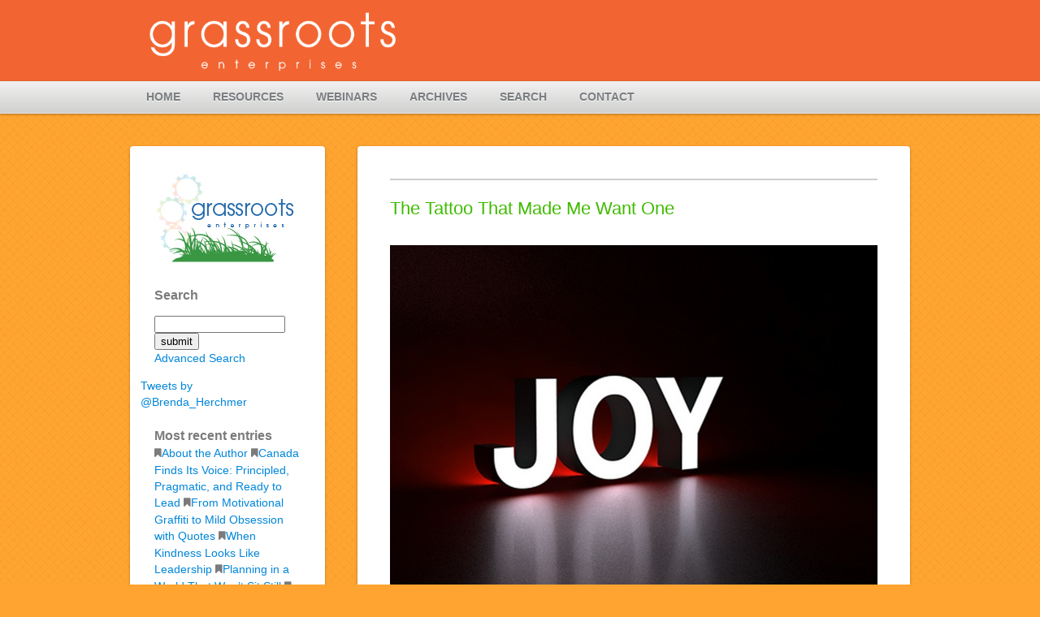

--- FILE ---
content_type: text/html; charset=UTF-8
request_url: https://brenda.herchmer.net/main/the_tattoo_that_changed_my_mind
body_size: 6401
content:

	<!doctype html>
	<head>
		<meta charset="utf-8">
		
		<meta http-equiv="Content-Type" content="text/html; charset=utf-8" />
		<meta name="Description" content="Located in Alberta serving all of Canada from Edmonton." />
		<meta name="keywords" content="community, development, leadership, collaboration, grassroots, voluntary, cities, creative planning, cross, sectoral, organizational, capacity, consultation, change, engagement, values, nature, deficit, civic, Welland,
Tribune, columnist, Brenda, Herchmer" />
		<meta name="author" content="Brenda Herchmer, Grassroots Enterprises" />
		<meta name="distribution" content="Global" />
		<meta name="classification" content="Consulting, Community Development" />
		<meta name="robots" content="Index,Follow" />
		<meta name="revisit-after" content="14 days" />
		<meta name="rating " content="General" />
		<meta name="categories" content="Articles" />
		
		<!-- Side Tab Social Share -->
<script type="text/javascript">var switchTo5x=true;</script>
<script type="text/javascript" src="https://w.sharethis.com/button/buttons.js"></script>
<script type="text/javascript" src="https://s.sharethis.com/loader.js"></script>

<link rel='stylesheet' type='text/css' media='all' href='https://brenda.herchmer.net/themes/site_templates/default_site/main.group/index_files/stacks_page_page0.css' />

<script type='text/javascript' charset='utf-8' src='https://brenda.herchmer.net/themes/site_templates/default_site/main.group/index_files/stacks_page_page0.js'>
</script>

<title> Grassroots Enterprises - Articles by Brenda Herchmer</title>

<link rel="alternate" type="application/rss+xml" title="RSS" href="https://brenda.herchmer.net/main/rss_2.0" />
<link rel="alternate" type="application/atom+xml" title="Atom" href="https://brenda.herchmer.net/main/atom" />
		
		<title>Grassroots Enterprises - Articles by Brenda Herchmer</title>  <!-- Browser Title -->
		<meta name="viewport" content="width=1300" />

       	<link rel="stylesheet" type="text/css" media="screen" href="https://brenda.herchmer.net/themes/site_templates/default_site/main.group/rw_common/themes/Iconic/styles.css"  />  <!-- Main Theme Stylesheet -->
		<link rel="stylesheet" type="text/css" media="screen" href="https://brenda.herchmer.net/themes/site_templates/default_site/main.group/rw_common/themes/Iconic/colors-page0.css"  />  <!-- RapidWeaver Color Picker Stylesheet -->

		<!-- Standard RapidWeaver javascript file -->
		<script type="text/javascript" src="https://brenda.herchmer.net/themes/site_templates/default_site/main.group/rw_common/themes/Iconic/javascript.js"></script> 

		<!-- jQuery is included in this theme internally -->
		<script type="text/javascript" src="https://brenda.herchmer.net/themes/site_templates/default_site/main.group/rw_common/themes/Iconic/js/jquery.min.js"></script> 

		<!-- User / Custom javascript -->
		<script type="text/javascript">
			 stLight.options({publisher: "ur-cf3997f6-b1dc-7221-da2e-bb694fdf28c6"});</script>
<script>var options={ "publisher": "ur-cf3997f6-b1dc-7221-da2e-bb694fdf28c6", "position": "right", "ad": { "visible": false, "openDelay": 5, "closeDelay": 0}, "chicklets": { "items": ["facebook", "twitter", "linkedin", "email"]}}; var st_hover_widget = new sharethis.widgets.hoverbuttons(options); 
		</script>  

		<!-- Theme specific javascript -->
        <script type="text/javascript" src="https://brenda.herchmer.net/themes/site_templates/default_site/main.group/rw_common/themes/Iconic/js/elixir.js"></script>  
		
		<!-- Special CSS styling for custom background images for the ExtraContent area 1. -->
		<style type="text/css">
			.ec_bkg_1 { background-image: url(https://brenda.herchmer.net/themes/site_templates/default_site/main.group/resources/background1.jpg) !important; -webkit-background-size: cover ; -moz-background-size: cover; -o-background-size: cover; background-size: cover;}
			.ec_bkg_2 { background-image: url(https://brenda.herchmer.net/themes/site_templates/default_site/main.group/resources/background2.jpg) !important; -webkit-background-size: cover ; -moz-background-size: cover; -o-background-size: cover; background-size: cover;}
			.ec_bkg_3 { background-image: url(https://brenda.herchmer.net/themes/site_templates/default_site/main.group/resources/background3.jpg) !important; -webkit-background-size: cover ; -moz-background-size: cover; -o-background-size: cover; background-size: cover;}
			.ec_bkg_4 { background-image: url(https://brenda.herchmer.net/themes/site_templates/default_site/main.group/resources/background4.jpg) !important; -webkit-background-size: cover ; -moz-background-size: cover; -o-background-size: cover; background-size: cover;}
			.ec_bkg_5 { background-image: url(https://brenda.herchmer.net/themes/site_templates/default_site/main.group/resources/background5.jpg) !important; -webkit-background-size: cover ; -moz-background-size: cover; -o-background-size: cover; background-size: cover;}
			.ec_bkg_6 { background-image: url(https://brenda.herchmer.net/themes/site_templates/default_site/main.group/resources/background6.jpg) !important; -webkit-background-size: cover ; -moz-background-size: cover; -o-background-size: cover; background-size: cover;}
			.ec_bkg_7 { background-image: url(https://brenda.herchmer.net/themes/site_templates/default_site/main.group/resources/background7.jpg) !important; -webkit-background-size: cover ; -moz-background-size: cover; -o-background-size: cover; background-size: cover;}
			.ec_bkg_8 { background-image: url(https://brenda.herchmer.net/themes/site_templates/default_site/main.group/resources/background8.jpg) !important; -webkit-background-size: cover ; -moz-background-size: cover; -o-background-size: cover; background-size: cover;}
			.ec_bkg_9 { background-image: url(https://brenda.herchmer.net/themes/site_templates/default_site/main.group/resources/background9.jpg) !important; -webkit-background-size: cover ; -moz-background-size: cover; -o-background-size: cover; background-size: cover;}
			.ec_bkg_10 { background-image: url(https://brenda.herchmer.net/themes/site_templates/default_site/main.group/resources/background10.jpg) !important; -webkit-background-size: cover ; -moz-background-size: cover; -o-background-size: cover; background-size: cover;}
		</style>
		
		<link rel="stylesheet" type="text/css" media="screen" href="https://brenda.herchmer.net/themes/site_templates/default_site/main.group/rw_common/themes/Iconic/css/sidebar/sidebar-left.css" />
		<link rel="stylesheet" type="text/css" media="screen" href="https://brenda.herchmer.net/themes/site_templates/default_site/main.group/rw_common/themes/Iconic/css/sidebar/sidebar-stripe-off.css" />
		<link rel="stylesheet" type="text/css" media="screen" href="https://brenda.herchmer.net/themes/site_templates/default_site/main.group/rw_common/themes/Iconic/css/width/width-960px.css" />
		<link rel="stylesheet" type="text/css" media="screen" href="https://brenda.herchmer.net/themes/site_templates/default_site/main.group/rw_common/themes/Iconic/css/title-bar/title-bar-100px.css" />
		<link rel="stylesheet" type="text/css" media="screen" href="https://brenda.herchmer.net/themes/site_templates/default_site/main.group/rw_common/themes/Iconic/css/title/title-unna.css" />
		<link rel="stylesheet" type="text/css" media="screen" href="https://brenda.herchmer.net/themes/site_templates/default_site/main.group/rw_common/themes/Iconic/css/title/title-left.css" />
		<link rel="stylesheet" type="text/css" media="screen" href="https://brenda.herchmer.net/themes/site_templates/default_site/main.group/rw_common/themes/Iconic/css/slogan/slogan-hidden.css" />
		<link rel="stylesheet" type="text/css" media="screen" href="https://brenda.herchmer.net/themes/site_templates/default_site/main.group/rw_common/themes/Iconic/css/navigation/nav-font-size-14px.css" />
		<link rel="stylesheet" type="text/css" media="screen" href="https://brenda.herchmer.net/themes/site_templates/default_site/main.group/rw_common/themes/Iconic/css/navigation/nav-weight-bold.css" />
		<link rel="stylesheet" type="text/css" media="screen" href="https://brenda.herchmer.net/themes/site_templates/default_site/main.group/rw_common/themes/Iconic/css/navigation/nav-selected-orange.css" />
		<link rel="stylesheet" type="text/css" media="screen" href="https://brenda.herchmer.net/themes/site_templates/default_site/main.group/rw_common/themes/Iconic/css/extracontent/ec1-color-picker.css" />
		<link rel="stylesheet" type="text/css" media="screen" href="https://brenda.herchmer.net/themes/site_templates/default_site/main.group/rw_common/themes/Iconic/css/extracontent/ec1-overlay-none.css" />
		<script type="text/javascript" src="https://brenda.herchmer.net/themes/site_templates/default_site/main.group/rw_common/themes/Iconic/js/extraContent2-icons/ec2-icon-chevron-down.js"></script>
		<link rel="stylesheet" type="text/css" media="screen" href="https://brenda.herchmer.net/themes/site_templates/default_site/main.group/rw_common/themes/Iconic/css/extracontent/ec6-position-bottom.css" />
		<link rel="stylesheet" type="text/css" media="screen" href="https://brenda.herchmer.net/themes/site_templates/default_site/main.group/rw_common/themes/Iconic/css/extracontent/ec6-padding-30.css" />
		<link rel="stylesheet" type="text/css" media="screen" href="https://brenda.herchmer.net/themes/site_templates/default_site/main.group/rw_common/themes/Iconic/css/extracontent/ec6-button-right.css" />
		<link rel="stylesheet" type="text/css" media="screen" href="https://brenda.herchmer.net/themes/site_templates/default_site/main.group/rw_common/themes/Iconic/css/background/bkg_overlay_cross_hatch.css" />
		<link rel="stylesheet" type="text/css" media="screen" href="https://brenda.herchmer.net/themes/site_templates/default_site/main.group/rw_common/themes/Iconic/css/content-list-styles/list-stars.css" />
				
		<style type="text/css" media="all">A:link, A:visited, A:active, A:hover {text-decoration: none;}

bodyheadings {color:#3fbb00;}

.sidebarheadings {font-weight:bold;}

</style>
				<link rel='stylesheet' type='text/css' media='all' href='https://brenda.herchmer.net/themes/site_templates/default_site/main.group/rw_common/plugins/stacks/stacks.css' />
		<!--[if lte IE 7]>
			<link rel='stylesheet' type='text/css' media='all' href='https://brenda.herchmer.net/themes/site_templates/default_site/main.group/rw_common/plugins/stacks/stacks_ie.css' />
		<![endif]-->
		<link rel='stylesheet' type='text/css' media='all' href='index_files/stacks_page_page0.css' />
		<script type='text/javascript' charset='utf-8' src='index_files/stacks_page_page0.js'></script>

		
		<!-- Fixes a problem that IE9 has with gradients. -->
		<!--[if gte IE 9]>
		  <style type="text/css">
		    nav#main-navigation, #header-overlay {
		       filter: none;
		    }
		  </style>
		<![endif]-->

		<!-- IE8 Specific Stylesheet and Javascript to fix some IE problems. -->
		<!-- Pulled from https://code.google.com/p/html5shiv/ -->
		<!--[if lt IE 9]>
		<script src="//html5shim.googlecode.com/svn/trunk/html5.js"></script>  
       	<link rel="stylesheet" type="text/css" media="screen" href="https://brenda.herchmer.net/themes/site_templates/default_site/main.group/rw_common/themes/Iconic/ie.css"  />  
		<![endif]-->

	</head>

	<body>
		<!-- Iconic theme v1.0  -->
		<div id="extraContent6">
			<div id="modal-close-button" class="shadow icon-remove"></div>
			<div id="extraContainer6"></div>
			<div class="clearer"></div>
		</div>
		<div id="title-bar"> 
			<div class="inner">
				<div id="site-logo"><img src="https://brenda.herchmer.net/themes/site_templates/default_site/main.group/rw_common/images/BigGRWords_02.png" width="453" height="105" alt="Site logo"/></div>
				<h1></h1>
				<h2></h2>
			</div> <!-- .inner -->
		</div> <!-- #title-bar -->
		<nav id="main-navigation" class="shadow"> <!-- Navigation -->
			<div class="inner">
				<div id="social-badges"></div>
				<ul><li><a href="https://brenda.herchmer.net/main" rel="self" >HOME</a></li><li><a href="https://brenda.herchmer.net/main/resource_list" rel="self" >RESOURCES</a></li><li><a href="https://brenda.herchmer.net/main/resource_list" rel="self">WEBINARS</a></li><li><a href="https://brenda.herchmer.net/main/archives" rel="self" >ARCHIVES</a></li><li><a href="https://brenda.herchmer.net/main/search" rel="self" >SEARCH</a></li><li><a href="mailto:bherchmer@campusforcommunities.ca" rel="self">CONTACT</a></li></ul>
			</div>
			<div class="clearer"></div>
		</nav> <!-- #main-navigation -->
		<div id="header">
			<div id="header-overlay">
				<div class="inner">
					<div id="extraContent1"> <!-- ExtraContent area one inside header area -->
						<div id="extraContainer1"></div>
						<div class="clearer"></div>
					</div> <!-- #extraContent1 -->
				</div> <!-- .inner -->
			</div> <!-- #header-overlay -->
		</div> <!-- #header -->

		<div id="extraContent2-trigger">
			<i></i>
		</div>
		<div id="extraContent2">
			<div class="inner">
				<div id="extraContainer2"></div>
				<div class="clearer"></div>
			</div>	
		</div>
		
		
		<div id="container" class="inner">
			<div id="sidebar-container">
				<div id="sidebar" class="shadow">
				
					<h3 id="sidebar-title"></h3>
					<img src="https://brenda.herchmer.net/themes/site_templates/default_site/main.group/resources/updatedgrassrootslogog_03.jpg" /><br /><br />
<form method="post" action="https://brenda.herchmer.net/"  >
<div class='hiddenFields'>
<input type="hidden" name="ACT" value="19" />
<input type="hidden" name="RES" value="" />
<input type="hidden" name="meta" value="3uouJyU90HwIrTdP1ufptxSjfcf6DzLp95wpjxAYXQ/0/At8cbO0uKsyG/ZR4kc1JHv3VKapVOSJ0jvDDrhG9wMKOyON44rR5nffZVHyU99sN8EjP5GUwShE+lezzU5ocuAYrhu4pSSd1mq45ikkO64gFf95I+VNZGoB0wWgOV9fqJc5RwlJKaGGfV1tkjCycfUE5ekuAz/5kuDZ4YK9FWyHNdfin7qf8dkwCd8quwATRVf3YOUxHap+JkOJQJHWKTuDgMZv7ZPXSwjFdv/dIgBqX/EpX6IVNEzk8x8mYhtjgt9XmY7JQgom3+Aa86juLmiroBamgFcfp+yeJVhVK3NmZWRNFUScmzyxzxWAh6evNHpxszpavZqBH9STgnGdjOw2Ov9B7aaujfVLVZ4H7g==" />
<input type="hidden" name="site_id" value="1" />
<input type="hidden" name="csrf_token" value="2ed697a3bf64928609b6a28356de00f0de0f74d8" />
</div>


<h6 class="sidebarheadings">Search</h6>
<p>
<input type="text" name="keywords" value="" class="input" size="18" maxlength="100" /><input type="submit" value="submit"  class="submit" />
<br />
<a href="https://brenda.herchmer.net/main/search">Advanced Search</a>
</p>
</form>

<div style="margin-left:-17px;"><a class="twitter-timeline" href="https://twitter.com/Brenda_Herchmer" data-widget-id="297181548053151744">Tweets by @Brenda_Herchmer</a>
<script>!function(d,s,id){var js,fjs=d.getElementsByTagName(s)[0];if(!d.getElementById(id)){js=d.createElement(s);js.id=id;js.src="//platform.twitter.com/widgets.js";fjs.parentNode.insertBefore(js,fjs);}}(document,"script","twitter-wjs");</script></div>



<!-- 
<h6 class="sidebarheadings">Categories</h6>
<p>

</p>
-->
<br />
<h6 class="sidebarheadings">Most recent entries</h6>



<i class="icon-bookmark" style="color:993333;"></i><a href="https://brenda.herchmer.net/main/comments/about_the_author">About the Author</a>

<i class="icon-bookmark" style="color:993333;"></i><a href="https://brenda.herchmer.net/main/comments/canada_finds_its_voice_principled_pragmatic_and_ready_to_lead">Canada Finds Its Voice: Principled, Pragmatic, and Ready to Lead</a>

<i class="icon-bookmark" style="color:993333;"></i><a href="https://brenda.herchmer.net/main/comments/from_motivational_graffiti_to_a_mild_obsession_with_quotes">From Motivational Graffiti to Mild Obsession with Quotes</a>

<i class="icon-bookmark" style="color:993333;"></i><a href="https://brenda.herchmer.net/main/comments/when_kindness_looks_like_leadership">When Kindness Looks Like Leadership</a>

<i class="icon-bookmark" style="color:993333;"></i><a href="https://brenda.herchmer.net/main/comments/planning_in_a_world_that_wont_sit_still">Planning in a World That Won&#8217;t Sit Still</a>

<i class="icon-bookmark" style="color:993333;"></i><a href="https://brenda.herchmer.net/main/comments/futures_thinking_for_real_people_a_cape_is_optional">Futures Thinking for Real People (a cape is optional)</a>

<i class="icon-bookmark" style="color:993333;"></i><a href="https://brenda.herchmer.net/main/comments/it_doesnt_have_to_be_perfect">Holidays Don&#8217;t Have To Be Perfect To Be Wonderful</a>

<i class="icon-bookmark" style="color:993333;"></i><a href="https://brenda.herchmer.net/main/comments/what_community_really_meansand_why_we_need_it_more_than_ever">What ‘Community’ Really Means—And Why We Need It Now More Than Ever</a>

<i class="icon-bookmark" style="color:993333;"></i><a href="https://brenda.herchmer.net/main/comments/pies_partnerships_and_a_better_future">Pies, Partnerships, and a Better Future</a>

<i class="icon-bookmark" style="color:993333;"></i><a href="https://brenda.herchmer.net/main/comments/what_happened_in_victoria_didnt_stay_in_victoria">What Happened in Victoria, Didn&#8217;t Stay in Victoria</a>

<i class="icon-bookmark" style="color:993333;"></i><a href="https://brenda.herchmer.net/main/comments/three_cooks_one_kitchen_stirring_up_solutions_for_innovation">Three Cooks, One Kitchen: Stirring Up Solutions for Innovation</a>

<i class="icon-bookmark" style="color:993333;"></i><a href="https://brenda.herchmer.net/main/comments/cars_or_care_time_to_turbocharge_differently">Cars or Care? Time to Turbocharge Differently?</a>

<i class="icon-bookmark" style="color:993333;"></i><a href="https://brenda.herchmer.net/main/comments/sorry_bobby">Sorry, Bobby</a>

<i class="icon-bookmark" style="color:993333;"></i><a href="https://brenda.herchmer.net/main/comments/will_they_wrap_their_arms_around_new_knowledge">Will They Wrap Their Arms Around New Knowledge?</a>

<i class="icon-bookmark" style="color:993333;"></i><a href="https://brenda.herchmer.net/main/comments/infinite_growth_finite_planetit_doesnt_add_up">Infinite Growth, Finite Planet—It Doesn’t Add Up</a>


<br/><br />
<h6 class="sidebarheadings">Monthly Archives</h6>
<ul>
<li><a href="https://brenda.herchmer.net/main/2026/01">January 2026</a></li>
<li><a href="https://brenda.herchmer.net/main/2025/12">December 2025</a></li>
<li><a href="https://brenda.herchmer.net/main/2025/11">November 2025</a></li>
<li><a href="https://brenda.herchmer.net/main/2025/10">October 2025</a></li>
<li><a href="https://brenda.herchmer.net/main/2025/09">September 2025</a></li>
<li><a href="https://brenda.herchmer.net/main/2025/07">July 2025</a></li>
<li><a href="https://brenda.herchmer.net/main/2025/06">June 2025</a></li>
<li><a href="https://brenda.herchmer.net/main/2025/05">May 2025</a></li>
<li><a href="https://brenda.herchmer.net/main/2025/04">April 2025</a></li>
<li><a href="https://brenda.herchmer.net/main/2025/03">March 2025</a></li>
<li><a href="https://brenda.herchmer.net/main/2025/02">February 2025</a></li>
<li><a href="https://brenda.herchmer.net/main/2025/01">January 2025</a></li>
<li><a href="https://brenda.herchmer.net/main/2024/12">December 2024</a></li>
<li><a href="https://brenda.herchmer.net/main/2024/11">November 2024</a></li>
<li><a href="https://brenda.herchmer.net/main/2024/10">October 2024</a></li>
<li><a href="https://brenda.herchmer.net/main/2024/09">September 2024</a></li>
<li><a href="https://brenda.herchmer.net/main/2024/08">August 2024</a></li>
<li><a href="https://brenda.herchmer.net/main/2024/07">July 2024</a></li>
<li><a href="https://brenda.herchmer.net/main/2024/06">June 2024</a></li>
<li><a href="https://brenda.herchmer.net/main/2024/04">April 2024</a></li>
<li><a href="https://brenda.herchmer.net/main/2024/03">March 2024</a></li>
<li><a href="https://brenda.herchmer.net/main/2024/02">February 2024</a></li>
<li><a href="https://brenda.herchmer.net/main/2024/01">January 2024</a></li>
<li><a href="https://brenda.herchmer.net/main/2023/12">December 2023</a></li>
<li><a href="https://brenda.herchmer.net/main/2023/11">November 2023</a></li>
<li><a href="https://brenda.herchmer.net/main/2023/10">October 2023</a></li>
<li><a href="https://brenda.herchmer.net/main/2023/08">August 2023</a></li>
<li><a href="https://brenda.herchmer.net/main/2023/07">July 2023</a></li>
<li><a href="https://brenda.herchmer.net/main/2023/06">June 2023</a></li>
<li><a href="https://brenda.herchmer.net/main/2023/05">May 2023</a></li>
<li><a href="https://brenda.herchmer.net/main/2023/04">April 2023</a></li>
<li><a href="https://brenda.herchmer.net/main/2023/03">March 2023</a></li>
<li><a href="https://brenda.herchmer.net/main/2023/02">February 2023</a></li>
<li><a href="https://brenda.herchmer.net/main/2023/01">January 2023</a></li>
<li><a href="https://brenda.herchmer.net/main/2022/12">December 2022</a></li>
<li><a href="https://brenda.herchmer.net/main/2022/11">November 2022</a></li>
<li><a href="https://brenda.herchmer.net/main/2022/10">October 2022</a></li>
<li><a href="https://brenda.herchmer.net/main/2022/09">September 2022</a></li>
<li><a href="https://brenda.herchmer.net/main/2022/08">August 2022</a></li>
<li><a href="https://brenda.herchmer.net/main/2022/07">July 2022</a></li>
<li><a href="https://brenda.herchmer.net/main/2022/06">June 2022</a></li>
<li><a href="https://brenda.herchmer.net/main/2022/05">May 2022</a></li>
<li><a href="https://brenda.herchmer.net/main/2021/09">September 2021</a></li>
<li><a href="https://brenda.herchmer.net/main/2021/08">August 2021</a></li>
<li><a href="https://brenda.herchmer.net/main/2021/06">June 2021</a></li>
<li><a href="https://brenda.herchmer.net/main/2021/03">March 2021</a></li>
<li><a href="https://brenda.herchmer.net/main/2020/10">October 2020</a></li>
<li><a href="https://brenda.herchmer.net/main/2020/09">September 2020</a></li>
<li><a href="https://brenda.herchmer.net/main/2020/06">June 2020</a></li>
<li><a href="https://brenda.herchmer.net/main/2020/05">May 2020</a></li>
<li><a href="https://brenda.herchmer.net/main/2020/04">April 2020</a></li>
<li><a href="https://brenda.herchmer.net/main/2020/03">March 2020</a></li>
<li><a href="https://brenda.herchmer.net/main/2019/11">November 2019</a></li>
<li><a href="https://brenda.herchmer.net/main/2019/10">October 2019</a></li>
<li><a href="https://brenda.herchmer.net/main/2019/09">September 2019</a></li>
<li><a href="https://brenda.herchmer.net/main/2019/08">August 2019</a></li>
<li><a href="https://brenda.herchmer.net/main/2019/05">May 2019</a></li>
<li><a href="https://brenda.herchmer.net/main/2019/02">February 2019</a></li>
<li><a href="https://brenda.herchmer.net/main/2019/01">January 2019</a></li>
<li><a href="https://brenda.herchmer.net/main/2018/05">May 2018</a></li>
<li><a href="https://brenda.herchmer.net/main/2018/02">February 2018</a></li>
<li><a href="https://brenda.herchmer.net/main/2017/12">December 2017</a></li>
<li><a href="https://brenda.herchmer.net/main/2017/11">November 2017</a></li>
<li><a href="https://brenda.herchmer.net/main/2017/06">June 2017</a></li>
<li><a href="https://brenda.herchmer.net/main/2017/01">January 2017</a></li>
<li><a href="https://brenda.herchmer.net/main/2016/10">October 2016</a></li>
<li><a href="https://brenda.herchmer.net/main/2016/09">September 2016</a></li>
<li><a href="https://brenda.herchmer.net/main/2016/08">August 2016</a></li>
<li><a href="https://brenda.herchmer.net/main/2016/02">February 2016</a></li>
<li><a href="https://brenda.herchmer.net/main/2016/01">January 2016</a></li>
<li><a href="https://brenda.herchmer.net/main/2015/12">December 2015</a></li>
<li><a href="https://brenda.herchmer.net/main/2015/11">November 2015</a></li>
<li><a href="https://brenda.herchmer.net/main/2015/10">October 2015</a></li>
<li><a href="https://brenda.herchmer.net/main/2015/09">September 2015</a></li>
<li><a href="https://brenda.herchmer.net/main/2015/08">August 2015</a></li>
<li><a href="https://brenda.herchmer.net/main/2015/07">July 2015</a></li>
<li><a href="https://brenda.herchmer.net/main/2015/06">June 2015</a></li>
<li><a href="https://brenda.herchmer.net/main/2015/05">May 2015</a></li>
<li><a href="https://brenda.herchmer.net/main/2015/04">April 2015</a></li>
<li><a href="https://brenda.herchmer.net/main/2015/02">February 2015</a></li>
<li><a href="https://brenda.herchmer.net/main/2015/01">January 2015</a></li>
<li><a href="https://brenda.herchmer.net/main/2014/12">December 2014</a></li>
<li><a href="https://brenda.herchmer.net/main/2014/11">November 2014</a></li>
<li><a href="https://brenda.herchmer.net/main/2014/08">August 2014</a></li>
<li><a href="https://brenda.herchmer.net/main/2014/07">July 2014</a></li>
<li><a href="https://brenda.herchmer.net/main/2014/06">June 2014</a></li>
<li><a href="https://brenda.herchmer.net/main/2014/05">May 2014</a></li>
<li><a href="https://brenda.herchmer.net/main/2014/04">April 2014</a></li>
<li><a href="https://brenda.herchmer.net/main/2014/01">January 2014</a></li>
<li><a href="https://brenda.herchmer.net/main/2013/12">December 2013</a></li>
<li><a href="https://brenda.herchmer.net/main/2013/09">September 2013</a></li>
<li><a href="https://brenda.herchmer.net/main/2013/08">August 2013</a></li>
<li><a href="https://brenda.herchmer.net/main/2013/07">July 2013</a></li>
<li><a href="https://brenda.herchmer.net/main/2013/06">June 2013</a></li>
<li><a href="https://brenda.herchmer.net/main/2013/05">May 2013</a></li>
<li><a href="https://brenda.herchmer.net/main/2013/04">April 2013</a></li>
<li><a href="https://brenda.herchmer.net/main/2013/03">March 2013</a></li>
<li><a href="https://brenda.herchmer.net/main/2013/02">February 2013</a></li>
<li><a href="https://brenda.herchmer.net/main/2013/01">January 2013</a></li>
<li><a href="https://brenda.herchmer.net/main/2012/12">December 2012</a></li>
<li><a href="https://brenda.herchmer.net/main/2012/11">November 2012</a></li>
<li><a href="https://brenda.herchmer.net/main/2012/10">October 2012</a></li>
<li><a href="https://brenda.herchmer.net/main/2012/09">September 2012</a></li>
<li><a href="https://brenda.herchmer.net/main/2012/08">August 2012</a></li>
<li><a href="https://brenda.herchmer.net/main/2012/07">July 2012</a></li>
<li><a href="https://brenda.herchmer.net/main/2012/06">June 2012</a></li>
<li><a href="https://brenda.herchmer.net/main/2012/05">May 2012</a></li>
<li><a href="https://brenda.herchmer.net/main/2012/04">April 2012</a></li>
<li><a href="https://brenda.herchmer.net/main/2012/03">March 2012</a></li>
<li><a href="https://brenda.herchmer.net/main/2012/02">February 2012</a></li>
<li><a href="https://brenda.herchmer.net/main/2012/01">January 2012</a></li>
<li><a href="https://brenda.herchmer.net/main/2011/12">December 2011</a></li>
<li><a href="https://brenda.herchmer.net/main/2011/11">November 2011</a></li>
<li><a href="https://brenda.herchmer.net/main/2011/10">October 2011</a></li>
<li><a href="https://brenda.herchmer.net/main/2011/09">September 2011</a></li>
<li><a href="https://brenda.herchmer.net/main/2011/08">August 2011</a></li>
<li><a href="https://brenda.herchmer.net/main/2011/07">July 2011</a></li>
<li><a href="https://brenda.herchmer.net/main/2011/06">June 2011</a></li>
<li><a href="https://brenda.herchmer.net/main/2011/05">May 2011</a></li>
<li><a href="https://brenda.herchmer.net/main/2011/04">April 2011</a></li>
<li><a href="https://brenda.herchmer.net/main/2011/03">March 2011</a></li>
<li><a href="https://brenda.herchmer.net/main/2011/02">February 2011</a></li>
<li><a href="https://brenda.herchmer.net/main/2011/01">January 2011</a></li>
<li><a href="https://brenda.herchmer.net/main/2010/12">December 2010</a></li>
<li><a href="https://brenda.herchmer.net/main/2010/11">November 2010</a></li>
<li><a href="https://brenda.herchmer.net/main/2010/10">October 2010</a></li>
<li><a href="https://brenda.herchmer.net/main/2010/09">September 2010</a></li>
<li><a href="https://brenda.herchmer.net/main/2010/08">August 2010</a></li>
<li><a href="https://brenda.herchmer.net/main/2010/07">July 2010</a></li>
<li><a href="https://brenda.herchmer.net/main/2010/06">June 2010</a></li>
<li><a href="https://brenda.herchmer.net/main/2010/05">May 2010</a></li>
<li><a href="https://brenda.herchmer.net/main/2010/04">April 2010</a></li>
<li><a href="https://brenda.herchmer.net/main/2010/03">March 2010</a></li>
<li><a href="https://brenda.herchmer.net/main/2010/02">February 2010</a></li>
<li><a href="https://brenda.herchmer.net/main/2010/01">January 2010</a></li>
<li><a href="https://brenda.herchmer.net/main/2009/12">December 2009</a></li>
<li><a href="https://brenda.herchmer.net/main/2009/11">November 2009</a></li>
<li><a href="https://brenda.herchmer.net/main/2009/10">October 2009</a></li>
<li><a href="https://brenda.herchmer.net/main/2009/09">September 2009</a></li>
<li><a href="https://brenda.herchmer.net/main/2009/08">August 2009</a></li>
<li><a href="https://brenda.herchmer.net/main/2009/07">July 2009</a></li>
<li><a href="https://brenda.herchmer.net/main/2009/06">June 2009</a></li>
<li><a href="https://brenda.herchmer.net/main/2009/05">May 2009</a></li>
<li><a href="https://brenda.herchmer.net/main/2009/04">April 2009</a></li>
<li><a href="https://brenda.herchmer.net/main/2009/03">March 2009</a></li>
<li><a href="https://brenda.herchmer.net/main/2009/02">February 2009</a></li>
<li><a href="https://brenda.herchmer.net/main/2009/01">January 2009</a></li>
<li><a href="https://brenda.herchmer.net/main/2008/12">December 2008</a></li>
<li><a href="https://brenda.herchmer.net/main/2008/11">November 2008</a></li>
<li><a href="https://brenda.herchmer.net/main/2008/10">October 2008</a></li>
<li><a href="https://brenda.herchmer.net/main/2008/09">September 2008</a></li>
<li><a href="https://brenda.herchmer.net/main/2008/08">August 2008</a></li>
<li><a href="https://brenda.herchmer.net/main/2008/07">July 2008</a></li>
<li><a href="https://brenda.herchmer.net/main/2008/06">June 2008</a></li>
<li><a href="https://brenda.herchmer.net/main/2008/05">May 2008</a></li>
<li><a href="https://brenda.herchmer.net/main/2008/04">April 2008</a></li>
<li><a href="https://brenda.herchmer.net/main/2008/03">March 2008</a></li>
<li><a href="https://brenda.herchmer.net/main/2008/02">February 2008</a></li>
<li><a href="https://brenda.herchmer.net/main/2008/01">January 2008</a></li>
<li><a href="https://brenda.herchmer.net/main/2007/12">December 2007</a></li>
<li><a href="https://brenda.herchmer.net/main/2007/11">November 2007</a></li>
<li><a href="https://brenda.herchmer.net/main/2007/10">October 2007</a></li>
<li><a href="https://brenda.herchmer.net/main/2007/09">September 2007</a></li>
<li><a href="https://brenda.herchmer.net/main/2007/08">August 2007</a></li>
<li><a href="https://brenda.herchmer.net/main/2007/07">July 2007</a></li>
<li><a href="https://brenda.herchmer.net/main/2007/04">April 2007</a></li>


<li><a href="https://brenda.herchmer.net/main/archives">Complete Archives</a></li>
<li><a href="https://brenda.herchmer.net/main/categories">Category Archives</a></li>
</ul>
					<div id="archives">
						
					</div> <!-- #archives -->
					
					<div id="extraContent4"> <!-- ExtraContent area four INSIDE the sidebar container -->
						<div id="extraContent4TopperImage"></div> <!-- Decorative graphic at top of ExtraContent area 4 -->
						<div id="extraContainer4"></div>
						<div class="clearer"></div>
					</div> <!-- #extraContent4 -->
					
					<div class="sidebar-pop-shadow"></div> <!-- Stylized shadow for the base of the sidebar -->
				</div> <!-- #sidebar -->
				
				<div id="extraContent3"> <!-- ExtraContent area BELOW the sidebar container -->
					<div id="extraContainer3"></div>
				</div> <!-- #extraContent3 -->
				
			</div> <!-- #sidebar-container -->
			
			<div id="content" class="shadow"> <!-- Main content area -->
				<div id="extraContent5">
					<div id="extraContainer5" class="clearfix"></div>
				</div> <!-- #extraContent5 -->
				

<!-- Stacks v1 --><div id='stacks_out_289_page0' class='stacks_top'><div id='stacks_in_289_page0' class='stacks_in'><div id='stacks_out_14_page0' class='stacks_out'><div id='stacks_in_14_page0' class='stacks_in'></div></div><div id='stacks_out_290_page0' class='stacks_out'><div id='stacks_in_290_page0' class='stacks_in'>



<a href="https://brenda.herchmer.net/main/comments/the_tattoo_that_changed_my_mind"><h4><span  class="bodyheadings" style="color:#3fbb00;line-height:50px;">The Tattoo That Made Me Want One</span></h4></a>

<p>&nbsp; &nbsp; &nbsp; &nbsp; &nbsp; &nbsp; &nbsp; <img src="http://brenda.herchmer.net/images/uploads/Choose_Joy.jpg" alt="" height="450" width="600" style="border: 0;" alt="image" /></p> <p>While I like to consider myself as one who loves change and embraces trends, tattoos are something I&#8217;ve personally never been able to get behind. </p> <p>In part its because when I was growing up tattoos weren&#8217;t especially mainstream. Unless of course you considered sailors, bikers, and criminals to be mainstream.&nbsp; &nbsp; &nbsp; <br /> <br /> Mostly though, I&#8217;m not a fan because I&#8217;m easily bored and tattoos are just so darned permanent. Heck, I get tired of wearing the same sweater after&#8230;
<a href="https://brenda.herchmer.net/main/comments/the_tattoo_that_changed_my_mind"> More</a>

<i class="icon-calendar"></i> Posted on 10-25-22


<br />



</div></div></div></div><!-- End of Stacks Content -->



				<div class="clearer"></div>
				<div id="breadcrumb">
					
				</div> <!-- #breadcrumb -->
				<div class="content-pop-shadow"></div> <!-- Stylized shadow for the base of the content container -->
			</div> <!-- #content -->
			
			<footer>&copy; 2013 Brenda Herchmer <a href="#" id="rw_email_contact">Contact Me</a><script type="text/javascript">var _rwObsfuscatedHref0 = "mai";var _rwObsfuscatedHref1 = "lto";var _rwObsfuscatedHref2 = ":bh";var _rwObsfuscatedHref3 = "erc";var _rwObsfuscatedHref4 = "hme";var _rwObsfuscatedHref5 = "r@c";var _rwObsfuscatedHref6 = "amp";var _rwObsfuscatedHref7 = "usf";var _rwObsfuscatedHref8 = "orc";var _rwObsfuscatedHref9 = "omm";var _rwObsfuscatedHref10 = "uni";var _rwObsfuscatedHref11 = "tie";var _rwObsfuscatedHref12 = "s.c";var _rwObsfuscatedHref13 = "a";var _rwObsfuscatedHref = [base64]; document.getElementById('rw_email_contact').href = _rwObsfuscatedHref;</script></footer>
			
		</div> <!-- #container -->
	</body>

</html>

--- FILE ---
content_type: text/html; charset=UTF-8
request_url: https://brenda.herchmer.net/main/index_files/stacks_page_page0.css
body_size: 11994
content:

	<!doctype html>
	<head>
		<meta charset="utf-8">
		
		<meta http-equiv="Content-Type" content="text/html; charset=utf-8" />
		<meta name="Description" content="Located in Alberta serving all of Canada from Edmonton." />
		<meta name="keywords" content="community, development, leadership, collaboration, grassroots, voluntary, cities, creative planning, cross, sectoral, organizational, capacity, consultation, change, engagement, values, nature, deficit, civic, Welland,
Tribune, columnist, Brenda, Herchmer" />
		<meta name="author" content="Brenda Herchmer, Grassroots Enterprises" />
		<meta name="distribution" content="Global" />
		<meta name="classification" content="Consulting, Community Development" />
		<meta name="robots" content="Index,Follow" />
		<meta name="revisit-after" content="14 days" />
		<meta name="rating " content="General" />
		<meta name="categories" content="Articles" />
		
		<!-- Side Tab Social Share -->
<script type="text/javascript">var switchTo5x=true;</script>
<script type="text/javascript" src="https://w.sharethis.com/button/buttons.js"></script>
<script type="text/javascript" src="https://s.sharethis.com/loader.js"></script>

<link rel='stylesheet' type='text/css' media='all' href='https://brenda.herchmer.net/themes/site_templates/default_site/main.group/index_files/stacks_page_page0.css' />

<script type='text/javascript' charset='utf-8' src='https://brenda.herchmer.net/themes/site_templates/default_site/main.group/index_files/stacks_page_page0.js'>
</script>

<title> Grassroots Enterprises - Articles by Brenda Herchmer</title>

<link rel="alternate" type="application/rss+xml" title="RSS" href="https://brenda.herchmer.net/main/rss_2.0" />
<link rel="alternate" type="application/atom+xml" title="Atom" href="https://brenda.herchmer.net/main/atom" />
		
		<title>Grassroots Enterprises - Articles by Brenda Herchmer</title>  <!-- Browser Title -->
		<meta name="viewport" content="width=1300" />

       	<link rel="stylesheet" type="text/css" media="screen" href="https://brenda.herchmer.net/themes/site_templates/default_site/main.group/rw_common/themes/Iconic/styles.css"  />  <!-- Main Theme Stylesheet -->
		<link rel="stylesheet" type="text/css" media="screen" href="https://brenda.herchmer.net/themes/site_templates/default_site/main.group/rw_common/themes/Iconic/colors-page0.css"  />  <!-- RapidWeaver Color Picker Stylesheet -->

		<!-- Standard RapidWeaver javascript file -->
		<script type="text/javascript" src="https://brenda.herchmer.net/themes/site_templates/default_site/main.group/rw_common/themes/Iconic/javascript.js"></script> 

		<!-- jQuery is included in this theme internally -->
		<script type="text/javascript" src="https://brenda.herchmer.net/themes/site_templates/default_site/main.group/rw_common/themes/Iconic/js/jquery.min.js"></script> 

		<!-- User / Custom javascript -->
		<script type="text/javascript">
			 stLight.options({publisher: "ur-cf3997f6-b1dc-7221-da2e-bb694fdf28c6"});</script>
<script>var options={ "publisher": "ur-cf3997f6-b1dc-7221-da2e-bb694fdf28c6", "position": "right", "ad": { "visible": false, "openDelay": 5, "closeDelay": 0}, "chicklets": { "items": ["facebook", "twitter", "linkedin", "email"]}}; var st_hover_widget = new sharethis.widgets.hoverbuttons(options); 
		</script>  

		<!-- Theme specific javascript -->
        <script type="text/javascript" src="https://brenda.herchmer.net/themes/site_templates/default_site/main.group/rw_common/themes/Iconic/js/elixir.js"></script>  
		
		<!-- Special CSS styling for custom background images for the ExtraContent area 1. -->
		<style type="text/css">
			.ec_bkg_1 { background-image: url(https://brenda.herchmer.net/themes/site_templates/default_site/main.group/resources/background1.jpg) !important; -webkit-background-size: cover ; -moz-background-size: cover; -o-background-size: cover; background-size: cover;}
			.ec_bkg_2 { background-image: url(https://brenda.herchmer.net/themes/site_templates/default_site/main.group/resources/background2.jpg) !important; -webkit-background-size: cover ; -moz-background-size: cover; -o-background-size: cover; background-size: cover;}
			.ec_bkg_3 { background-image: url(https://brenda.herchmer.net/themes/site_templates/default_site/main.group/resources/background3.jpg) !important; -webkit-background-size: cover ; -moz-background-size: cover; -o-background-size: cover; background-size: cover;}
			.ec_bkg_4 { background-image: url(https://brenda.herchmer.net/themes/site_templates/default_site/main.group/resources/background4.jpg) !important; -webkit-background-size: cover ; -moz-background-size: cover; -o-background-size: cover; background-size: cover;}
			.ec_bkg_5 { background-image: url(https://brenda.herchmer.net/themes/site_templates/default_site/main.group/resources/background5.jpg) !important; -webkit-background-size: cover ; -moz-background-size: cover; -o-background-size: cover; background-size: cover;}
			.ec_bkg_6 { background-image: url(https://brenda.herchmer.net/themes/site_templates/default_site/main.group/resources/background6.jpg) !important; -webkit-background-size: cover ; -moz-background-size: cover; -o-background-size: cover; background-size: cover;}
			.ec_bkg_7 { background-image: url(https://brenda.herchmer.net/themes/site_templates/default_site/main.group/resources/background7.jpg) !important; -webkit-background-size: cover ; -moz-background-size: cover; -o-background-size: cover; background-size: cover;}
			.ec_bkg_8 { background-image: url(https://brenda.herchmer.net/themes/site_templates/default_site/main.group/resources/background8.jpg) !important; -webkit-background-size: cover ; -moz-background-size: cover; -o-background-size: cover; background-size: cover;}
			.ec_bkg_9 { background-image: url(https://brenda.herchmer.net/themes/site_templates/default_site/main.group/resources/background9.jpg) !important; -webkit-background-size: cover ; -moz-background-size: cover; -o-background-size: cover; background-size: cover;}
			.ec_bkg_10 { background-image: url(https://brenda.herchmer.net/themes/site_templates/default_site/main.group/resources/background10.jpg) !important; -webkit-background-size: cover ; -moz-background-size: cover; -o-background-size: cover; background-size: cover;}
		</style>
		
		<link rel="stylesheet" type="text/css" media="screen" href="https://brenda.herchmer.net/themes/site_templates/default_site/main.group/rw_common/themes/Iconic/css/sidebar/sidebar-left.css" />
		<link rel="stylesheet" type="text/css" media="screen" href="https://brenda.herchmer.net/themes/site_templates/default_site/main.group/rw_common/themes/Iconic/css/sidebar/sidebar-stripe-off.css" />
		<link rel="stylesheet" type="text/css" media="screen" href="https://brenda.herchmer.net/themes/site_templates/default_site/main.group/rw_common/themes/Iconic/css/width/width-960px.css" />
		<link rel="stylesheet" type="text/css" media="screen" href="https://brenda.herchmer.net/themes/site_templates/default_site/main.group/rw_common/themes/Iconic/css/title-bar/title-bar-100px.css" />
		<link rel="stylesheet" type="text/css" media="screen" href="https://brenda.herchmer.net/themes/site_templates/default_site/main.group/rw_common/themes/Iconic/css/title/title-unna.css" />
		<link rel="stylesheet" type="text/css" media="screen" href="https://brenda.herchmer.net/themes/site_templates/default_site/main.group/rw_common/themes/Iconic/css/title/title-left.css" />
		<link rel="stylesheet" type="text/css" media="screen" href="https://brenda.herchmer.net/themes/site_templates/default_site/main.group/rw_common/themes/Iconic/css/slogan/slogan-hidden.css" />
		<link rel="stylesheet" type="text/css" media="screen" href="https://brenda.herchmer.net/themes/site_templates/default_site/main.group/rw_common/themes/Iconic/css/navigation/nav-font-size-14px.css" />
		<link rel="stylesheet" type="text/css" media="screen" href="https://brenda.herchmer.net/themes/site_templates/default_site/main.group/rw_common/themes/Iconic/css/navigation/nav-weight-bold.css" />
		<link rel="stylesheet" type="text/css" media="screen" href="https://brenda.herchmer.net/themes/site_templates/default_site/main.group/rw_common/themes/Iconic/css/navigation/nav-selected-orange.css" />
		<link rel="stylesheet" type="text/css" media="screen" href="https://brenda.herchmer.net/themes/site_templates/default_site/main.group/rw_common/themes/Iconic/css/extracontent/ec1-color-picker.css" />
		<link rel="stylesheet" type="text/css" media="screen" href="https://brenda.herchmer.net/themes/site_templates/default_site/main.group/rw_common/themes/Iconic/css/extracontent/ec1-overlay-none.css" />
		<script type="text/javascript" src="https://brenda.herchmer.net/themes/site_templates/default_site/main.group/rw_common/themes/Iconic/js/extraContent2-icons/ec2-icon-chevron-down.js"></script>
		<link rel="stylesheet" type="text/css" media="screen" href="https://brenda.herchmer.net/themes/site_templates/default_site/main.group/rw_common/themes/Iconic/css/extracontent/ec6-position-bottom.css" />
		<link rel="stylesheet" type="text/css" media="screen" href="https://brenda.herchmer.net/themes/site_templates/default_site/main.group/rw_common/themes/Iconic/css/extracontent/ec6-padding-30.css" />
		<link rel="stylesheet" type="text/css" media="screen" href="https://brenda.herchmer.net/themes/site_templates/default_site/main.group/rw_common/themes/Iconic/css/extracontent/ec6-button-right.css" />
		<link rel="stylesheet" type="text/css" media="screen" href="https://brenda.herchmer.net/themes/site_templates/default_site/main.group/rw_common/themes/Iconic/css/background/bkg_overlay_cross_hatch.css" />
		<link rel="stylesheet" type="text/css" media="screen" href="https://brenda.herchmer.net/themes/site_templates/default_site/main.group/rw_common/themes/Iconic/css/content-list-styles/list-stars.css" />
				
		<style type="text/css" media="all">A:link, A:visited, A:active, A:hover {text-decoration: none;}

bodyheadings {color:#3fbb00;}

.sidebarheadings {font-weight:bold;}

</style>
				<link rel='stylesheet' type='text/css' media='all' href='https://brenda.herchmer.net/themes/site_templates/default_site/main.group/rw_common/plugins/stacks/stacks.css' />
		<!--[if lte IE 7]>
			<link rel='stylesheet' type='text/css' media='all' href='https://brenda.herchmer.net/themes/site_templates/default_site/main.group/rw_common/plugins/stacks/stacks_ie.css' />
		<![endif]-->
		<link rel='stylesheet' type='text/css' media='all' href='index_files/stacks_page_page0.css' />
		<script type='text/javascript' charset='utf-8' src='index_files/stacks_page_page0.js'></script>

		
		<!-- Fixes a problem that IE9 has with gradients. -->
		<!--[if gte IE 9]>
		  <style type="text/css">
		    nav#main-navigation, #header-overlay {
		       filter: none;
		    }
		  </style>
		<![endif]-->

		<!-- IE8 Specific Stylesheet and Javascript to fix some IE problems. -->
		<!-- Pulled from https://code.google.com/p/html5shiv/ -->
		<!--[if lt IE 9]>
		<script src="//html5shim.googlecode.com/svn/trunk/html5.js"></script>  
       	<link rel="stylesheet" type="text/css" media="screen" href="https://brenda.herchmer.net/themes/site_templates/default_site/main.group/rw_common/themes/Iconic/ie.css"  />  
		<![endif]-->

	</head>

	<body>
		<!-- Iconic theme v1.0  -->
		<div id="extraContent6">
			<div id="modal-close-button" class="shadow icon-remove"></div>
			<div id="extraContainer6"></div>
			<div class="clearer"></div>
		</div>
		<div id="title-bar"> 
			<div class="inner">
				<div id="site-logo"><img src="https://brenda.herchmer.net/themes/site_templates/default_site/main.group/rw_common/images/BigGRWords_02.png" width="453" height="105" alt="Site logo"/></div>
				<h1></h1>
				<h2></h2>
			</div> <!-- .inner -->
		</div> <!-- #title-bar -->
		<nav id="main-navigation" class="shadow"> <!-- Navigation -->
			<div class="inner">
				<div id="social-badges"></div>
				<ul><li><a href="https://brenda.herchmer.net/main" rel="self" >HOME</a></li><li><a href="https://brenda.herchmer.net/main/resource_list" rel="self" >RESOURCES</a></li><li><a href="https://brenda.herchmer.net/main/resource_list" rel="self">WEBINARS</a></li><li><a href="https://brenda.herchmer.net/main/archives" rel="self" >ARCHIVES</a></li><li><a href="https://brenda.herchmer.net/main/search" rel="self" >SEARCH</a></li><li><a href="mailto:bherchmer@campusforcommunities.ca" rel="self">CONTACT</a></li></ul>
			</div>
			<div class="clearer"></div>
		</nav> <!-- #main-navigation -->
		<div id="header">
			<div id="header-overlay">
				<div class="inner">
					<div id="extraContent1"> <!-- ExtraContent area one inside header area -->
						<div id="extraContainer1"></div>
						<div class="clearer"></div>
					</div> <!-- #extraContent1 -->
				</div> <!-- .inner -->
			</div> <!-- #header-overlay -->
		</div> <!-- #header -->

		<div id="extraContent2-trigger">
			<i></i>
		</div>
		<div id="extraContent2">
			<div class="inner">
				<div id="extraContainer2"></div>
				<div class="clearer"></div>
			</div>	
		</div>
		
		
		<div id="container" class="inner">
			<div id="sidebar-container">
				<div id="sidebar" class="shadow">
				
					<h3 id="sidebar-title"></h3>
					<img src="https://brenda.herchmer.net/themes/site_templates/default_site/main.group/resources/updatedgrassrootslogog_03.jpg" /><br /><br />
<form method="post" action="https://brenda.herchmer.net/"  >
<div class='hiddenFields'>
<input type="hidden" name="ACT" value="19" />
<input type="hidden" name="RES" value="" />
<input type="hidden" name="meta" value="mgc+fXZU0HZrsShuGabNV6nDXwVa6B0spFYctFw6ztNUh7gQL7kqaBkInitgSlPE6xZZ+XSIZmJMj2+5KFefdPzkGtKazoStb/ivmLqMpbbHrbSNY/[base64]/uMMs3DPkzJFGnkfjXV6WwwX1trT/CRZc4Z/BKXutZXQP//+Ga11Bd8ThEurUH9ZE7HqUhqJX+2RBT/cds8ifRlg==" />
<input type="hidden" name="site_id" value="1" />
<input type="hidden" name="csrf_token" value="2ed697a3bf64928609b6a28356de00f0de0f74d8" />
</div>


<h6 class="sidebarheadings">Search</h6>
<p>
<input type="text" name="keywords" value="" class="input" size="18" maxlength="100" /><input type="submit" value="submit"  class="submit" />
<br />
<a href="https://brenda.herchmer.net/main/search">Advanced Search</a>
</p>
</form>

<div style="margin-left:-17px;"><a class="twitter-timeline" href="https://twitter.com/Brenda_Herchmer" data-widget-id="297181548053151744">Tweets by @Brenda_Herchmer</a>
<script>!function(d,s,id){var js,fjs=d.getElementsByTagName(s)[0];if(!d.getElementById(id)){js=d.createElement(s);js.id=id;js.src="//platform.twitter.com/widgets.js";fjs.parentNode.insertBefore(js,fjs);}}(document,"script","twitter-wjs");</script></div>



<!-- 
<h6 class="sidebarheadings">Categories</h6>
<p>

</p>
-->
<br />
<h6 class="sidebarheadings">Most recent entries</h6>



<i class="icon-bookmark" style="color:993333;"></i><a href="https://brenda.herchmer.net/main/comments/about_the_author">About the Author</a>

<i class="icon-bookmark" style="color:993333;"></i><a href="https://brenda.herchmer.net/main/comments/canada_finds_its_voice_principled_pragmatic_and_ready_to_lead">Canada Finds Its Voice: Principled, Pragmatic, and Ready to Lead</a>

<i class="icon-bookmark" style="color:993333;"></i><a href="https://brenda.herchmer.net/main/comments/from_motivational_graffiti_to_a_mild_obsession_with_quotes">From Motivational Graffiti to Mild Obsession with Quotes</a>

<i class="icon-bookmark" style="color:993333;"></i><a href="https://brenda.herchmer.net/main/comments/when_kindness_looks_like_leadership">When Kindness Looks Like Leadership</a>

<i class="icon-bookmark" style="color:993333;"></i><a href="https://brenda.herchmer.net/main/comments/planning_in_a_world_that_wont_sit_still">Planning in a World That Won&#8217;t Sit Still</a>

<i class="icon-bookmark" style="color:993333;"></i><a href="https://brenda.herchmer.net/main/comments/futures_thinking_for_real_people_a_cape_is_optional">Futures Thinking for Real People (a cape is optional)</a>

<i class="icon-bookmark" style="color:993333;"></i><a href="https://brenda.herchmer.net/main/comments/it_doesnt_have_to_be_perfect">Holidays Don&#8217;t Have To Be Perfect To Be Wonderful</a>

<i class="icon-bookmark" style="color:993333;"></i><a href="https://brenda.herchmer.net/main/comments/what_community_really_meansand_why_we_need_it_more_than_ever">What ‘Community’ Really Means—And Why We Need It Now More Than Ever</a>

<i class="icon-bookmark" style="color:993333;"></i><a href="https://brenda.herchmer.net/main/comments/pies_partnerships_and_a_better_future">Pies, Partnerships, and a Better Future</a>

<i class="icon-bookmark" style="color:993333;"></i><a href="https://brenda.herchmer.net/main/comments/what_happened_in_victoria_didnt_stay_in_victoria">What Happened in Victoria, Didn&#8217;t Stay in Victoria</a>

<i class="icon-bookmark" style="color:993333;"></i><a href="https://brenda.herchmer.net/main/comments/three_cooks_one_kitchen_stirring_up_solutions_for_innovation">Three Cooks, One Kitchen: Stirring Up Solutions for Innovation</a>

<i class="icon-bookmark" style="color:993333;"></i><a href="https://brenda.herchmer.net/main/comments/cars_or_care_time_to_turbocharge_differently">Cars or Care? Time to Turbocharge Differently?</a>

<i class="icon-bookmark" style="color:993333;"></i><a href="https://brenda.herchmer.net/main/comments/sorry_bobby">Sorry, Bobby</a>

<i class="icon-bookmark" style="color:993333;"></i><a href="https://brenda.herchmer.net/main/comments/will_they_wrap_their_arms_around_new_knowledge">Will They Wrap Their Arms Around New Knowledge?</a>

<i class="icon-bookmark" style="color:993333;"></i><a href="https://brenda.herchmer.net/main/comments/infinite_growth_finite_planetit_doesnt_add_up">Infinite Growth, Finite Planet—It Doesn’t Add Up</a>


<br/><br />
<h6 class="sidebarheadings">Monthly Archives</h6>
<ul>
<li><a href="https://brenda.herchmer.net/main/2026/01">January 2026</a></li>
<li><a href="https://brenda.herchmer.net/main/2025/12">December 2025</a></li>
<li><a href="https://brenda.herchmer.net/main/2025/11">November 2025</a></li>
<li><a href="https://brenda.herchmer.net/main/2025/10">October 2025</a></li>
<li><a href="https://brenda.herchmer.net/main/2025/09">September 2025</a></li>
<li><a href="https://brenda.herchmer.net/main/2025/07">July 2025</a></li>
<li><a href="https://brenda.herchmer.net/main/2025/06">June 2025</a></li>
<li><a href="https://brenda.herchmer.net/main/2025/05">May 2025</a></li>
<li><a href="https://brenda.herchmer.net/main/2025/04">April 2025</a></li>
<li><a href="https://brenda.herchmer.net/main/2025/03">March 2025</a></li>
<li><a href="https://brenda.herchmer.net/main/2025/02">February 2025</a></li>
<li><a href="https://brenda.herchmer.net/main/2025/01">January 2025</a></li>
<li><a href="https://brenda.herchmer.net/main/2024/12">December 2024</a></li>
<li><a href="https://brenda.herchmer.net/main/2024/11">November 2024</a></li>
<li><a href="https://brenda.herchmer.net/main/2024/10">October 2024</a></li>
<li><a href="https://brenda.herchmer.net/main/2024/09">September 2024</a></li>
<li><a href="https://brenda.herchmer.net/main/2024/08">August 2024</a></li>
<li><a href="https://brenda.herchmer.net/main/2024/07">July 2024</a></li>
<li><a href="https://brenda.herchmer.net/main/2024/06">June 2024</a></li>
<li><a href="https://brenda.herchmer.net/main/2024/04">April 2024</a></li>
<li><a href="https://brenda.herchmer.net/main/2024/03">March 2024</a></li>
<li><a href="https://brenda.herchmer.net/main/2024/02">February 2024</a></li>
<li><a href="https://brenda.herchmer.net/main/2024/01">January 2024</a></li>
<li><a href="https://brenda.herchmer.net/main/2023/12">December 2023</a></li>
<li><a href="https://brenda.herchmer.net/main/2023/11">November 2023</a></li>
<li><a href="https://brenda.herchmer.net/main/2023/10">October 2023</a></li>
<li><a href="https://brenda.herchmer.net/main/2023/08">August 2023</a></li>
<li><a href="https://brenda.herchmer.net/main/2023/07">July 2023</a></li>
<li><a href="https://brenda.herchmer.net/main/2023/06">June 2023</a></li>
<li><a href="https://brenda.herchmer.net/main/2023/05">May 2023</a></li>
<li><a href="https://brenda.herchmer.net/main/2023/04">April 2023</a></li>
<li><a href="https://brenda.herchmer.net/main/2023/03">March 2023</a></li>
<li><a href="https://brenda.herchmer.net/main/2023/02">February 2023</a></li>
<li><a href="https://brenda.herchmer.net/main/2023/01">January 2023</a></li>
<li><a href="https://brenda.herchmer.net/main/2022/12">December 2022</a></li>
<li><a href="https://brenda.herchmer.net/main/2022/11">November 2022</a></li>
<li><a href="https://brenda.herchmer.net/main/2022/10">October 2022</a></li>
<li><a href="https://brenda.herchmer.net/main/2022/09">September 2022</a></li>
<li><a href="https://brenda.herchmer.net/main/2022/08">August 2022</a></li>
<li><a href="https://brenda.herchmer.net/main/2022/07">July 2022</a></li>
<li><a href="https://brenda.herchmer.net/main/2022/06">June 2022</a></li>
<li><a href="https://brenda.herchmer.net/main/2022/05">May 2022</a></li>
<li><a href="https://brenda.herchmer.net/main/2021/09">September 2021</a></li>
<li><a href="https://brenda.herchmer.net/main/2021/08">August 2021</a></li>
<li><a href="https://brenda.herchmer.net/main/2021/06">June 2021</a></li>
<li><a href="https://brenda.herchmer.net/main/2021/03">March 2021</a></li>
<li><a href="https://brenda.herchmer.net/main/2020/10">October 2020</a></li>
<li><a href="https://brenda.herchmer.net/main/2020/09">September 2020</a></li>
<li><a href="https://brenda.herchmer.net/main/2020/06">June 2020</a></li>
<li><a href="https://brenda.herchmer.net/main/2020/05">May 2020</a></li>
<li><a href="https://brenda.herchmer.net/main/2020/04">April 2020</a></li>
<li><a href="https://brenda.herchmer.net/main/2020/03">March 2020</a></li>
<li><a href="https://brenda.herchmer.net/main/2019/11">November 2019</a></li>
<li><a href="https://brenda.herchmer.net/main/2019/10">October 2019</a></li>
<li><a href="https://brenda.herchmer.net/main/2019/09">September 2019</a></li>
<li><a href="https://brenda.herchmer.net/main/2019/08">August 2019</a></li>
<li><a href="https://brenda.herchmer.net/main/2019/05">May 2019</a></li>
<li><a href="https://brenda.herchmer.net/main/2019/02">February 2019</a></li>
<li><a href="https://brenda.herchmer.net/main/2019/01">January 2019</a></li>
<li><a href="https://brenda.herchmer.net/main/2018/05">May 2018</a></li>
<li><a href="https://brenda.herchmer.net/main/2018/02">February 2018</a></li>
<li><a href="https://brenda.herchmer.net/main/2017/12">December 2017</a></li>
<li><a href="https://brenda.herchmer.net/main/2017/11">November 2017</a></li>
<li><a href="https://brenda.herchmer.net/main/2017/06">June 2017</a></li>
<li><a href="https://brenda.herchmer.net/main/2017/01">January 2017</a></li>
<li><a href="https://brenda.herchmer.net/main/2016/10">October 2016</a></li>
<li><a href="https://brenda.herchmer.net/main/2016/09">September 2016</a></li>
<li><a href="https://brenda.herchmer.net/main/2016/08">August 2016</a></li>
<li><a href="https://brenda.herchmer.net/main/2016/02">February 2016</a></li>
<li><a href="https://brenda.herchmer.net/main/2016/01">January 2016</a></li>
<li><a href="https://brenda.herchmer.net/main/2015/12">December 2015</a></li>
<li><a href="https://brenda.herchmer.net/main/2015/11">November 2015</a></li>
<li><a href="https://brenda.herchmer.net/main/2015/10">October 2015</a></li>
<li><a href="https://brenda.herchmer.net/main/2015/09">September 2015</a></li>
<li><a href="https://brenda.herchmer.net/main/2015/08">August 2015</a></li>
<li><a href="https://brenda.herchmer.net/main/2015/07">July 2015</a></li>
<li><a href="https://brenda.herchmer.net/main/2015/06">June 2015</a></li>
<li><a href="https://brenda.herchmer.net/main/2015/05">May 2015</a></li>
<li><a href="https://brenda.herchmer.net/main/2015/04">April 2015</a></li>
<li><a href="https://brenda.herchmer.net/main/2015/02">February 2015</a></li>
<li><a href="https://brenda.herchmer.net/main/2015/01">January 2015</a></li>
<li><a href="https://brenda.herchmer.net/main/2014/12">December 2014</a></li>
<li><a href="https://brenda.herchmer.net/main/2014/11">November 2014</a></li>
<li><a href="https://brenda.herchmer.net/main/2014/08">August 2014</a></li>
<li><a href="https://brenda.herchmer.net/main/2014/07">July 2014</a></li>
<li><a href="https://brenda.herchmer.net/main/2014/06">June 2014</a></li>
<li><a href="https://brenda.herchmer.net/main/2014/05">May 2014</a></li>
<li><a href="https://brenda.herchmer.net/main/2014/04">April 2014</a></li>
<li><a href="https://brenda.herchmer.net/main/2014/01">January 2014</a></li>
<li><a href="https://brenda.herchmer.net/main/2013/12">December 2013</a></li>
<li><a href="https://brenda.herchmer.net/main/2013/09">September 2013</a></li>
<li><a href="https://brenda.herchmer.net/main/2013/08">August 2013</a></li>
<li><a href="https://brenda.herchmer.net/main/2013/07">July 2013</a></li>
<li><a href="https://brenda.herchmer.net/main/2013/06">June 2013</a></li>
<li><a href="https://brenda.herchmer.net/main/2013/05">May 2013</a></li>
<li><a href="https://brenda.herchmer.net/main/2013/04">April 2013</a></li>
<li><a href="https://brenda.herchmer.net/main/2013/03">March 2013</a></li>
<li><a href="https://brenda.herchmer.net/main/2013/02">February 2013</a></li>
<li><a href="https://brenda.herchmer.net/main/2013/01">January 2013</a></li>
<li><a href="https://brenda.herchmer.net/main/2012/12">December 2012</a></li>
<li><a href="https://brenda.herchmer.net/main/2012/11">November 2012</a></li>
<li><a href="https://brenda.herchmer.net/main/2012/10">October 2012</a></li>
<li><a href="https://brenda.herchmer.net/main/2012/09">September 2012</a></li>
<li><a href="https://brenda.herchmer.net/main/2012/08">August 2012</a></li>
<li><a href="https://brenda.herchmer.net/main/2012/07">July 2012</a></li>
<li><a href="https://brenda.herchmer.net/main/2012/06">June 2012</a></li>
<li><a href="https://brenda.herchmer.net/main/2012/05">May 2012</a></li>
<li><a href="https://brenda.herchmer.net/main/2012/04">April 2012</a></li>
<li><a href="https://brenda.herchmer.net/main/2012/03">March 2012</a></li>
<li><a href="https://brenda.herchmer.net/main/2012/02">February 2012</a></li>
<li><a href="https://brenda.herchmer.net/main/2012/01">January 2012</a></li>
<li><a href="https://brenda.herchmer.net/main/2011/12">December 2011</a></li>
<li><a href="https://brenda.herchmer.net/main/2011/11">November 2011</a></li>
<li><a href="https://brenda.herchmer.net/main/2011/10">October 2011</a></li>
<li><a href="https://brenda.herchmer.net/main/2011/09">September 2011</a></li>
<li><a href="https://brenda.herchmer.net/main/2011/08">August 2011</a></li>
<li><a href="https://brenda.herchmer.net/main/2011/07">July 2011</a></li>
<li><a href="https://brenda.herchmer.net/main/2011/06">June 2011</a></li>
<li><a href="https://brenda.herchmer.net/main/2011/05">May 2011</a></li>
<li><a href="https://brenda.herchmer.net/main/2011/04">April 2011</a></li>
<li><a href="https://brenda.herchmer.net/main/2011/03">March 2011</a></li>
<li><a href="https://brenda.herchmer.net/main/2011/02">February 2011</a></li>
<li><a href="https://brenda.herchmer.net/main/2011/01">January 2011</a></li>
<li><a href="https://brenda.herchmer.net/main/2010/12">December 2010</a></li>
<li><a href="https://brenda.herchmer.net/main/2010/11">November 2010</a></li>
<li><a href="https://brenda.herchmer.net/main/2010/10">October 2010</a></li>
<li><a href="https://brenda.herchmer.net/main/2010/09">September 2010</a></li>
<li><a href="https://brenda.herchmer.net/main/2010/08">August 2010</a></li>
<li><a href="https://brenda.herchmer.net/main/2010/07">July 2010</a></li>
<li><a href="https://brenda.herchmer.net/main/2010/06">June 2010</a></li>
<li><a href="https://brenda.herchmer.net/main/2010/05">May 2010</a></li>
<li><a href="https://brenda.herchmer.net/main/2010/04">April 2010</a></li>
<li><a href="https://brenda.herchmer.net/main/2010/03">March 2010</a></li>
<li><a href="https://brenda.herchmer.net/main/2010/02">February 2010</a></li>
<li><a href="https://brenda.herchmer.net/main/2010/01">January 2010</a></li>
<li><a href="https://brenda.herchmer.net/main/2009/12">December 2009</a></li>
<li><a href="https://brenda.herchmer.net/main/2009/11">November 2009</a></li>
<li><a href="https://brenda.herchmer.net/main/2009/10">October 2009</a></li>
<li><a href="https://brenda.herchmer.net/main/2009/09">September 2009</a></li>
<li><a href="https://brenda.herchmer.net/main/2009/08">August 2009</a></li>
<li><a href="https://brenda.herchmer.net/main/2009/07">July 2009</a></li>
<li><a href="https://brenda.herchmer.net/main/2009/06">June 2009</a></li>
<li><a href="https://brenda.herchmer.net/main/2009/05">May 2009</a></li>
<li><a href="https://brenda.herchmer.net/main/2009/04">April 2009</a></li>
<li><a href="https://brenda.herchmer.net/main/2009/03">March 2009</a></li>
<li><a href="https://brenda.herchmer.net/main/2009/02">February 2009</a></li>
<li><a href="https://brenda.herchmer.net/main/2009/01">January 2009</a></li>
<li><a href="https://brenda.herchmer.net/main/2008/12">December 2008</a></li>
<li><a href="https://brenda.herchmer.net/main/2008/11">November 2008</a></li>
<li><a href="https://brenda.herchmer.net/main/2008/10">October 2008</a></li>
<li><a href="https://brenda.herchmer.net/main/2008/09">September 2008</a></li>
<li><a href="https://brenda.herchmer.net/main/2008/08">August 2008</a></li>
<li><a href="https://brenda.herchmer.net/main/2008/07">July 2008</a></li>
<li><a href="https://brenda.herchmer.net/main/2008/06">June 2008</a></li>
<li><a href="https://brenda.herchmer.net/main/2008/05">May 2008</a></li>
<li><a href="https://brenda.herchmer.net/main/2008/04">April 2008</a></li>
<li><a href="https://brenda.herchmer.net/main/2008/03">March 2008</a></li>
<li><a href="https://brenda.herchmer.net/main/2008/02">February 2008</a></li>
<li><a href="https://brenda.herchmer.net/main/2008/01">January 2008</a></li>
<li><a href="https://brenda.herchmer.net/main/2007/12">December 2007</a></li>
<li><a href="https://brenda.herchmer.net/main/2007/11">November 2007</a></li>
<li><a href="https://brenda.herchmer.net/main/2007/10">October 2007</a></li>
<li><a href="https://brenda.herchmer.net/main/2007/09">September 2007</a></li>
<li><a href="https://brenda.herchmer.net/main/2007/08">August 2007</a></li>
<li><a href="https://brenda.herchmer.net/main/2007/07">July 2007</a></li>
<li><a href="https://brenda.herchmer.net/main/2007/04">April 2007</a></li>


<li><a href="https://brenda.herchmer.net/main/archives">Complete Archives</a></li>
<li><a href="https://brenda.herchmer.net/main/categories">Category Archives</a></li>
</ul>
					<div id="archives">
						
					</div> <!-- #archives -->
					
					<div id="extraContent4"> <!-- ExtraContent area four INSIDE the sidebar container -->
						<div id="extraContent4TopperImage"></div> <!-- Decorative graphic at top of ExtraContent area 4 -->
						<div id="extraContainer4"></div>
						<div class="clearer"></div>
					</div> <!-- #extraContent4 -->
					
					<div class="sidebar-pop-shadow"></div> <!-- Stylized shadow for the base of the sidebar -->
				</div> <!-- #sidebar -->
				
				<div id="extraContent3"> <!-- ExtraContent area BELOW the sidebar container -->
					<div id="extraContainer3"></div>
				</div> <!-- #extraContent3 -->
				
			</div> <!-- #sidebar-container -->
			
			<div id="content" class="shadow"> <!-- Main content area -->
				<div id="extraContent5">
					<div id="extraContainer5" class="clearfix"></div>
				</div> <!-- #extraContent5 -->
				

<!-- Stacks v1 --><div id='stacks_out_289_page0' class='stacks_top'><div id='stacks_in_289_page0' class='stacks_in'><div id='stacks_out_14_page0' class='stacks_out'><div id='stacks_in_14_page0' class='stacks_in'></div></div><div id='stacks_out_290_page0' class='stacks_out'><div id='stacks_in_290_page0' class='stacks_in'>



<a href="https://brenda.herchmer.net/main/comments/about_the_author"><h4><span  class="bodyheadings" style="color:#3fbb00;line-height:50px;">About the Author</span></h4></a>

<div style="text-align: center;"> <p>&nbsp; <img src="http://brenda.herchmer.net/images/uploads/Brenda_Herchmer_Headshot.jpg" alt="" height="273" width="250"></p> </div> <p><strong>CAREER OVERVIEW</strong></p> <p>Brenda Herchmer is a dedicated community builder with extensive experience in grassroots initiatives across Canada. Her work has demonstrated that social, environmental, and economic well-being is enhanced when collective capacity for whole-community approaches is fostered. <br /> Herchmer&#8217;s career includes serving as:</p><ul> <li>Founder and Principal Collaborator of the Campus for Communities of the Future, a social enterprise</li> <li>Co-Chair of the Canada Chapter of CatalystNow (formerly Catalyst 2030)</li> <li>A former professor and director at Niagara College</li> <li>Experience in local government and social purpose organizations</li> <li>Author of three books</li> <li>Extensive&#8230;
<a href="https://brenda.herchmer.net/main/comments/about_the_author"> More</a>

<i class="icon-calendar"></i> Posted on 06-13-24


<br />




<a href="https://brenda.herchmer.net/main/comments/canada_finds_its_voice_principled_pragmatic_and_ready_to_lead"><h4><span  class="bodyheadings" style="color:#3fbb00;line-height:50px;">Canada Finds Its Voice: Principled, Pragmatic, and Ready to Lead</span></h4></a>

<p><img src="http://brenda.herchmer.net/images/uploads/Global_Voice_Website.jpg" alt="" height="340" width="600"></p> <p>Prime Minister Mark Carney walked into the World Economic Forum (WEF) in Davos and said aloud what many global leaders only whisper behind closed doors.<br /> In doing so, he made one thing clear: there&#8217;s a new voice on the world stage who isn&#8217;t afraid to tell the truth.</p> <p>Carney diagnosed the global reality with insight, connected it directly to Canada, and—unlike most politicians—offered a pragmatic, inspiring plan. The result? A rare standing ovation.</p> <p>Not bad for the debut of our Prime Minister on the global stage.<br /> <strong></p> <p>Global Realities</strong></p> <p>Carney didn&#8217;t sugarcoat it.&#8230;
<a href="https://brenda.herchmer.net/main/comments/canada_finds_its_voice_principled_pragmatic_and_ready_to_lead"> More</a>

<i class="icon-calendar"></i> Posted on 01-21-26


<br />




<a href="https://brenda.herchmer.net/main/comments/from_motivational_graffiti_to_a_mild_obsession_with_quotes"><h4><span  class="bodyheadings" style="color:#3fbb00;line-height:50px;">From Motivational Graffiti to Mild Obsession with Quotes</span></h4></a>

<p>&nbsp; &nbsp; &nbsp; &nbsp; &nbsp; &nbsp; <img src="http://brenda.herchmer.net/images/uploads/Quotes_Website.jpg" alt="" height="336" width="600"></p> <p>Some people collect fridge magnets. Apparently, I collect quotes.</p> <p>I never really thought of it as a &#8220;collection,&#8221; but, much like fridge magnets, my quotes tend to stay exactly where I first stick them… and quietly multiply when I&#8217;m not looking. </p> <p>At last count, the quote count was hovering around 800; they range from leadership, community-building, innovation, change, future readiness, community-driven development, and systems change.</p> <p>This focus on quotes all started many (and I do mean many) years ago, when I was getting ready for the very first&#8230;
<a href="https://brenda.herchmer.net/main/comments/from_motivational_graffiti_to_a_mild_obsession_with_quotes"> More</a>

<i class="icon-calendar"></i> Posted on 01-18-26


<br />




<a href="https://brenda.herchmer.net/main/comments/when_kindness_looks_like_leadership"><h4><span  class="bodyheadings" style="color:#3fbb00;line-height:50px;">When Kindness Looks Like Leadership</span></h4></a>

<p><img src="http://brenda.herchmer.net/images/uploads/Kindness_Website.jpg" alt="" height="336" width="600"></p> <p>Yesterday, I walked past a sign in a store window that read: “If you can’t do anything else, be kind.”</p> <p>&nbsp; &nbsp; &nbsp; &nbsp; &nbsp; &nbsp; &nbsp; &nbsp; &nbsp; &nbsp; &nbsp; &nbsp; &nbsp; <img src="http://brenda.herchmer.net/images/uploads/generated-image_(33).png" alt="" height="300" width="300"></p> <p>It stopped me. Because it brought back a memory I’ve never forgotten—a moment of kindness that changed everything.</p> <p>Years ago, I was a single mother working at a Boys and Girls Club. It had been a roller-coaster year—good, bad, and downright exhausting. I loved my work managing programs that helped children with disabilities thrive alongside their peers.&#8230;
<a href="https://brenda.herchmer.net/main/comments/when_kindness_looks_like_leadership"> More</a>

<i class="icon-calendar"></i> Posted on 01-07-26


<br />




<a href="https://brenda.herchmer.net/main/comments/planning_in_a_world_that_wont_sit_still"><h4><span  class="bodyheadings" style="color:#3fbb00;line-height:50px;">Planning in a World That Won&#8217;t Sit Still</span></h4></a>

<p><img src="http://brenda.herchmer.net/images/uploads/Planning_Website_1.jpg" alt="" height="337" width="600">Each January brings a familiar shift — from &#8220;New Year, New You&#8221; hype to organizations being reminded they need to focus less on putting out fires and getting more strategic about fireproofing. </p> <p>They&#8217;ve finally had a chance to breathe over the holidays, maybe reflect a little, and now they&#8217;re ready to plan.</p> <p>It&#8217;s the time when boards, leadership teams, businesses, and community groups once again vow to pull everyone together, get aligned, and map out the future. </p> <p>And they&#8217;re not wrong. Getting people in the same room—real or virtual—to talk about direction, priorities, and&#8230;
<a href="https://brenda.herchmer.net/main/comments/planning_in_a_world_that_wont_sit_still"> More</a>

<i class="icon-calendar"></i> Posted on 12-31-25


<br />




<a href="https://brenda.herchmer.net/main/comments/futures_thinking_for_real_people_a_cape_is_optional"><h4><span  class="bodyheadings" style="color:#3fbb00;line-height:50px;">Futures Thinking for Real People (a cape is optional)</span></h4></a>

<p></strong><img src="http://brenda.herchmer.net/images/uploads/Superhero_website.jpg" alt="" height="336" width="601"><br /> We all know Canadians are worried about the cost of living and housing affordability — and who isn&#8217;t at this point? Add mental well-being, healthcare, climate change, job security, and immigration to the mix, and we&#8217;ve got ourselves a national anxiety smoothie.</p> <p>So yes, we&#8217;re talking about what matters. But somewhere between panel discussions and PowerPoints, we&#8217;ve misplaced the action.</p> <p>Why? Because our siloed systems are like group projects where everyone insists, &#8220;That&#8217;s not my part.&#8221; Complex, interconnected challenges can&#8217;t thrive in those conditions. We need leadership that gets comfortable with the messy, nonlinear&#8230;
<a href="https://brenda.herchmer.net/main/comments/futures_thinking_for_real_people_a_cape_is_optional"> More</a>

<i class="icon-calendar"></i> Posted on 12-29-25


<br />




<a href="https://brenda.herchmer.net/main/comments/it_doesnt_have_to_be_perfect"><h4><span  class="bodyheadings" style="color:#3fbb00;line-height:50px;">Holidays Don&#8217;t Have To Be Perfect To Be Wonderful</span></h4></a>

<p><img src="http://brenda.herchmer.net/images/uploads/Xmas_Website_1.jpg" alt="" height="336" width="600"><br /> I&#8217;ve become the type of person who used to annoy me and I&#8217;m oddly okay with it.</p> <p>It’s true.<br /> I’ve officially become that person — the one who used to make me roll my eyes.</p> <p>I say this with mild nausea: my Christmas decorations were up by November 29th.</p> <p>Shopping? Done weeks ago.<br /> Gifts? Wrapped.<br /> Lists? Oh, there are lists. To-do lists, backup lists, even a colour-coded list for our family gathering of 26 (yes, 26!).</p> <p>Now, for some people, that’s nothing new.<br /> But for me? This is growth.<br />&#8230;
<a href="https://brenda.herchmer.net/main/comments/it_doesnt_have_to_be_perfect"> More</a>

<i class="icon-calendar"></i> Posted on 12-22-25


<br />




<a href="https://brenda.herchmer.net/main/comments/what_community_really_meansand_why_we_need_it_more_than_ever"><h4><span  class="bodyheadings" style="color:#3fbb00;line-height:50px;">What ‘Community’ Really Means—And Why We Need It Now More Than Ever</span></h4></a>

<p><img src="http://brenda.herchmer.net/images/uploads/Community_LinkedIn_Website.jpg" alt="" height="338" width="601"><br /> Maybe it&#8217;s the upcoming holiday season—or perhaps it&#8217;s growing concern that we don&#8217;t have enough of it—but lately I&#8217;ve been thinking more than usual about the importance of community. </p> <p>Community isn&#8217;t just a &#8220;nice-to-have&#8221; in our personal lives; it is increasingly a core condition for healthy teams, resilient organizations, and impactful systems.</p> <p>For those who&#8217;ve been fortunate enough to work within a tightly knit team, volunteer group, club, or association, you already know what true community feels like. For others, it might still be something you&#8217;re searching for, even if you don&#8217;t realize&#8230;
<a href="https://brenda.herchmer.net/main/comments/what_community_really_meansand_why_we_need_it_more_than_ever"> More</a>

<i class="icon-calendar"></i> Posted on 12-15-25


<br />




<a href="https://brenda.herchmer.net/main/comments/pies_partnerships_and_a_better_future"><h4><span  class="bodyheadings" style="color:#3fbb00;line-height:50px;">Pies, Partnerships, and a Better Future</span></h4></a>

<p><img src="http://brenda.herchmer.net/images/uploads/Partnerships_and_Pies_website.jpg" alt="" height="335" width="599">Most of us have learned about partnerships the hard way: some work beautifully, and others end like a nasty divorce — complete with lawyers, alimony, and a tense discussion to decide who owns the Zoom account.</p> <p>Like a good marriage, the right collaboration can enrich those involved, what they do, and how they do it. But, when it goes wrong, it can leave partners emotionally damaged, financially lighter, and googling “how to hide assets from my ex-partner.”</p> <p>Partnerships are more important than ever because the challenges we face locally and globally are complex and interconnected. The&#8230;
<a href="https://brenda.herchmer.net/main/comments/pies_partnerships_and_a_better_future"> More</a>

<i class="icon-calendar"></i> Posted on 12-04-25


<br />




<a href="https://brenda.herchmer.net/main/comments/what_happened_in_victoria_didnt_stay_in_victoria"><h4><span  class="bodyheadings" style="color:#3fbb00;line-height:50px;">What Happened in Victoria, Didn&#8217;t Stay in Victoria</span></h4></a>

<p><strong></strong> <img src="http://brenda.herchmer.net/images/uploads/Victoria_Website.jpg" alt="" height="336" width="600"><br /> We got a second chance—and made the most of it.</p> <p>Our session, <strong>Locally Driven Innovation, Framed by Global Priorities</strong>, first debuted as a panel at the <a href="https://victoriaforum.ca/">Victoria Forum</a>, a national conference hosted by the University of Victoria and the Senate of Canada. The proposal went in at the last minute (yes, we cut it close!), but it was accepted—and that&#8217;s how I found myself scrambling to assemble a panel.</p> <p>Enter the magic of the <a href="http://www.catalystnow.net">Catalyst Now</a> network. That&#8217;s how Anne Gloger and Marc-André Bélisle joined me. The three of us shared&#8230;
<a href="https://brenda.herchmer.net/main/comments/what_happened_in_victoria_didnt_stay_in_victoria"> More</a>

<i class="icon-calendar"></i> Posted on 11-25-25


<br />




<a href="https://brenda.herchmer.net/main/comments/three_cooks_one_kitchen_stirring_up_solutions_for_innovation"><h4><span  class="bodyheadings" style="color:#3fbb00;line-height:50px;">Three Cooks, One Kitchen: Stirring Up Solutions for Innovation</span></h4></a>

<p><img src="http://brenda.herchmer.net/images/uploads/3_Cooks_Website.jpg" alt="" height="338" width="600"></p> <p>Picture this: you&#8217;re in a room packed with rumbling stomachs. Three &#8220;experts&#8221; stride in—one from government, one from business, and one from the social purpose sector. </p> <p>Do they meet and chat? No, they do not. Each cook moves to a different kitchen corner and gets lost in their own recipe, blissfully unaware of the others — and of those not in the room who might still be hungry. </p> <p>It&#8217;s like an episode of &#8220;Top Chef Canada,&#8221; but nobody&#8217;s winning and everybody&#8217;s still starving.</p> <p>Most folks recognize those three sectors: public (government), private (business),&#8230;
<a href="https://brenda.herchmer.net/main/comments/three_cooks_one_kitchen_stirring_up_solutions_for_innovation"> More</a>

<i class="icon-calendar"></i> Posted on 11-13-25


<br />




<a href="https://brenda.herchmer.net/main/comments/cars_or_care_time_to_turbocharge_differently"><h4><span  class="bodyheadings" style="color:#3fbb00;line-height:50px;">Cars or Care? Time to Turbocharge Differently?</span></h4></a>

<blockquote></blockquote><p>&nbsp; &nbsp; &nbsp; &nbsp; &nbsp; &nbsp; &nbsp; <img src="http://brenda.herchmer.net/images/uploads/Cars_or_Care_Website.png" alt="" height="336" width="600"></p> <p>I grew up in a household supported by my dad’s GM paycheque. There were lean times—especially during the strikes—but overall, we did pretty well. One income. Seven people. A comfortable home. Thanks to GM, my dad also enjoyed a secure retirement and solid healthcare benefits.</p> <p><br /> So yes, I get the importance of the automotive industry.&nbsp; </p> <p><br /> But lately, rumblings from the roots are raising questions about whether it still deserves the level of attention it gets.</p> <p><br /> All that chrome and horsepower—it makes&#8230;
<a href="https://brenda.herchmer.net/main/comments/cars_or_care_time_to_turbocharge_differently"> More</a>

<i class="icon-calendar"></i> Posted on 10-29-25


<br />




<a href="https://brenda.herchmer.net/main/comments/sorry_bobby"><h4><span  class="bodyheadings" style="color:#3fbb00;line-height:50px;">Sorry, Bobby</span></h4></a>

<p><img src="http://brenda.herchmer.net/images/uploads/Sorry_Bobby_Website.jpg" alt="" height="338" width="600"></p> <p>Truth be told, getting me to care as much as I do about outcomes and measurement has been a full-contact sport. </p> <p>There&#8217;s been some kicking, some screaming, and probably a few eye rolls along the way. But here I am—finally that person who gets way too excited about data dashboards and community indicators. Growth, right? </p> <p>My enthusiasm comes from one simple (and slightly frustrating) realization: we&#8217;re not measuring what really matters in our communities. We obsess over economic growth like it&#8217;s the only scoreboard that counts—meanwhile, our actual quality of life often sits&#8230;
<a href="https://brenda.herchmer.net/main/comments/sorry_bobby"> More</a>

<i class="icon-calendar"></i> Posted on 10-16-25


<br />




<a href="https://brenda.herchmer.net/main/comments/will_they_wrap_their_arms_around_new_knowledge"><h4><span  class="bodyheadings" style="color:#3fbb00;line-height:50px;">Will They Wrap Their Arms Around New Knowledge?</span></h4></a>

<p><img src="http://brenda.herchmer.net/images/uploads/Knowledge_Website.jpg" alt="" height="336" width="600"></p> <p><strong>Will They Wrap Their Arms Around New Knowledge?</strong></p> <p>That question came my way in an email just after a major national conference. It was asked because the event (<a href="https://victoriaforum.ca/">the Victoria Forum</a>) had surfaced so many fresh insights and bright ideas for making the world a better place, particularly through tackling complex challenges such as the UN Sustainable Development Goals (SDGs).</p> <p>In my reply, I said I was hopeful. Conferences typically offer rich learning opportunities, not just for learning in the moment, but for sparking ongoing exchanges after the event. There was so much untapped&#8230;
<a href="https://brenda.herchmer.net/main/comments/will_they_wrap_their_arms_around_new_knowledge"> More</a>

<i class="icon-calendar"></i> Posted on 09-26-25


<br />




<a href="https://brenda.herchmer.net/main/comments/infinite_growth_finite_planetit_doesnt_add_up"><h4><span  class="bodyheadings" style="color:#3fbb00;line-height:50px;">Infinite Growth, Finite Planet—It Doesn’t Add Up</span></h4></a>

<p><img src="http://brenda.herchmer.net/images/uploads/Finite_Planet_Website.jpg" alt="" height="338" width="600"><br /> Here&#8217;s what we know. Suppose current growth rates continue without major policy or systemic change. In that case, most scientific projections suggest that within 30 years, humanity will consume as much energy and material as all of previous human history combined.</p> <p>It would be comforting to dismiss this as exaggeration, but as the deep-thinking podcaster Nate Hagens reminded audiences at the recent Victoria Forum, &#8220;Infinite growth on a finite planet is impossible&#8221;.</p> <p>Our &#8220;buy now, pay later&#8221; culture persists, investing heavily in the traditional economy—especially oil and gas—while overlooking the risks. Instead, more capital&#8230;
<a href="https://brenda.herchmer.net/main/comments/infinite_growth_finite_planetit_doesnt_add_up"> More</a>

<i class="icon-calendar"></i> Posted on 09-11-25


<br />



<br />
Page 1 of 29 pages &nbsp;<strong>1</strong>&nbsp;<a href="https://brenda.herchmer.net/main/index_files/stacks_page_page0.css/P15">2</a>&nbsp;<a href="https://brenda.herchmer.net/main/index_files/stacks_page_page0.css/P30">3</a>&nbsp;<a href="https://brenda.herchmer.net/main/index_files/stacks_page_page0.css/P15">&gt;</a>&nbsp;&nbsp;<a href="https://brenda.herchmer.net/main/index_files/stacks_page_page0.css/P420">Last &rsaquo;</a>



</div></div></div></div><!-- End of Stacks Content -->



				<div class="clearer"></div>
				<div id="breadcrumb">
					
				</div> <!-- #breadcrumb -->
				<div class="content-pop-shadow"></div> <!-- Stylized shadow for the base of the content container -->
			</div> <!-- #content -->
			
			<footer>&copy; 2013 Brenda Herchmer <a href="#" id="rw_email_contact">Contact Me</a><script type="text/javascript">var _rwObsfuscatedHref0 = "mai";var _rwObsfuscatedHref1 = "lto";var _rwObsfuscatedHref2 = ":bh";var _rwObsfuscatedHref3 = "erc";var _rwObsfuscatedHref4 = "hme";var _rwObsfuscatedHref5 = "r@c";var _rwObsfuscatedHref6 = "amp";var _rwObsfuscatedHref7 = "usf";var _rwObsfuscatedHref8 = "orc";var _rwObsfuscatedHref9 = "omm";var _rwObsfuscatedHref10 = "uni";var _rwObsfuscatedHref11 = "tie";var _rwObsfuscatedHref12 = "s.c";var _rwObsfuscatedHref13 = "a";var _rwObsfuscatedHref = [base64]; document.getElementById('rw_email_contact').href = _rwObsfuscatedHref;</script></footer>
			
		</div> <!-- #container -->
	</body>

</html>

--- FILE ---
content_type: text/html; charset=UTF-8
request_url: https://brenda.herchmer.net/main/index_files/stacks_page_page0.js
body_size: 11986
content:

	<!doctype html>
	<head>
		<meta charset="utf-8">
		
		<meta http-equiv="Content-Type" content="text/html; charset=utf-8" />
		<meta name="Description" content="Located in Alberta serving all of Canada from Edmonton." />
		<meta name="keywords" content="community, development, leadership, collaboration, grassroots, voluntary, cities, creative planning, cross, sectoral, organizational, capacity, consultation, change, engagement, values, nature, deficit, civic, Welland,
Tribune, columnist, Brenda, Herchmer" />
		<meta name="author" content="Brenda Herchmer, Grassroots Enterprises" />
		<meta name="distribution" content="Global" />
		<meta name="classification" content="Consulting, Community Development" />
		<meta name="robots" content="Index,Follow" />
		<meta name="revisit-after" content="14 days" />
		<meta name="rating " content="General" />
		<meta name="categories" content="Articles" />
		
		<!-- Side Tab Social Share -->
<script type="text/javascript">var switchTo5x=true;</script>
<script type="text/javascript" src="https://w.sharethis.com/button/buttons.js"></script>
<script type="text/javascript" src="https://s.sharethis.com/loader.js"></script>

<link rel='stylesheet' type='text/css' media='all' href='https://brenda.herchmer.net/themes/site_templates/default_site/main.group/index_files/stacks_page_page0.css' />

<script type='text/javascript' charset='utf-8' src='https://brenda.herchmer.net/themes/site_templates/default_site/main.group/index_files/stacks_page_page0.js'>
</script>

<title> Grassroots Enterprises - Articles by Brenda Herchmer</title>

<link rel="alternate" type="application/rss+xml" title="RSS" href="https://brenda.herchmer.net/main/rss_2.0" />
<link rel="alternate" type="application/atom+xml" title="Atom" href="https://brenda.herchmer.net/main/atom" />
		
		<title>Grassroots Enterprises - Articles by Brenda Herchmer</title>  <!-- Browser Title -->
		<meta name="viewport" content="width=1300" />

       	<link rel="stylesheet" type="text/css" media="screen" href="https://brenda.herchmer.net/themes/site_templates/default_site/main.group/rw_common/themes/Iconic/styles.css"  />  <!-- Main Theme Stylesheet -->
		<link rel="stylesheet" type="text/css" media="screen" href="https://brenda.herchmer.net/themes/site_templates/default_site/main.group/rw_common/themes/Iconic/colors-page0.css"  />  <!-- RapidWeaver Color Picker Stylesheet -->

		<!-- Standard RapidWeaver javascript file -->
		<script type="text/javascript" src="https://brenda.herchmer.net/themes/site_templates/default_site/main.group/rw_common/themes/Iconic/javascript.js"></script> 

		<!-- jQuery is included in this theme internally -->
		<script type="text/javascript" src="https://brenda.herchmer.net/themes/site_templates/default_site/main.group/rw_common/themes/Iconic/js/jquery.min.js"></script> 

		<!-- User / Custom javascript -->
		<script type="text/javascript">
			 stLight.options({publisher: "ur-cf3997f6-b1dc-7221-da2e-bb694fdf28c6"});</script>
<script>var options={ "publisher": "ur-cf3997f6-b1dc-7221-da2e-bb694fdf28c6", "position": "right", "ad": { "visible": false, "openDelay": 5, "closeDelay": 0}, "chicklets": { "items": ["facebook", "twitter", "linkedin", "email"]}}; var st_hover_widget = new sharethis.widgets.hoverbuttons(options); 
		</script>  

		<!-- Theme specific javascript -->
        <script type="text/javascript" src="https://brenda.herchmer.net/themes/site_templates/default_site/main.group/rw_common/themes/Iconic/js/elixir.js"></script>  
		
		<!-- Special CSS styling for custom background images for the ExtraContent area 1. -->
		<style type="text/css">
			.ec_bkg_1 { background-image: url(https://brenda.herchmer.net/themes/site_templates/default_site/main.group/resources/background1.jpg) !important; -webkit-background-size: cover ; -moz-background-size: cover; -o-background-size: cover; background-size: cover;}
			.ec_bkg_2 { background-image: url(https://brenda.herchmer.net/themes/site_templates/default_site/main.group/resources/background2.jpg) !important; -webkit-background-size: cover ; -moz-background-size: cover; -o-background-size: cover; background-size: cover;}
			.ec_bkg_3 { background-image: url(https://brenda.herchmer.net/themes/site_templates/default_site/main.group/resources/background3.jpg) !important; -webkit-background-size: cover ; -moz-background-size: cover; -o-background-size: cover; background-size: cover;}
			.ec_bkg_4 { background-image: url(https://brenda.herchmer.net/themes/site_templates/default_site/main.group/resources/background4.jpg) !important; -webkit-background-size: cover ; -moz-background-size: cover; -o-background-size: cover; background-size: cover;}
			.ec_bkg_5 { background-image: url(https://brenda.herchmer.net/themes/site_templates/default_site/main.group/resources/background5.jpg) !important; -webkit-background-size: cover ; -moz-background-size: cover; -o-background-size: cover; background-size: cover;}
			.ec_bkg_6 { background-image: url(https://brenda.herchmer.net/themes/site_templates/default_site/main.group/resources/background6.jpg) !important; -webkit-background-size: cover ; -moz-background-size: cover; -o-background-size: cover; background-size: cover;}
			.ec_bkg_7 { background-image: url(https://brenda.herchmer.net/themes/site_templates/default_site/main.group/resources/background7.jpg) !important; -webkit-background-size: cover ; -moz-background-size: cover; -o-background-size: cover; background-size: cover;}
			.ec_bkg_8 { background-image: url(https://brenda.herchmer.net/themes/site_templates/default_site/main.group/resources/background8.jpg) !important; -webkit-background-size: cover ; -moz-background-size: cover; -o-background-size: cover; background-size: cover;}
			.ec_bkg_9 { background-image: url(https://brenda.herchmer.net/themes/site_templates/default_site/main.group/resources/background9.jpg) !important; -webkit-background-size: cover ; -moz-background-size: cover; -o-background-size: cover; background-size: cover;}
			.ec_bkg_10 { background-image: url(https://brenda.herchmer.net/themes/site_templates/default_site/main.group/resources/background10.jpg) !important; -webkit-background-size: cover ; -moz-background-size: cover; -o-background-size: cover; background-size: cover;}
		</style>
		
		<link rel="stylesheet" type="text/css" media="screen" href="https://brenda.herchmer.net/themes/site_templates/default_site/main.group/rw_common/themes/Iconic/css/sidebar/sidebar-left.css" />
		<link rel="stylesheet" type="text/css" media="screen" href="https://brenda.herchmer.net/themes/site_templates/default_site/main.group/rw_common/themes/Iconic/css/sidebar/sidebar-stripe-off.css" />
		<link rel="stylesheet" type="text/css" media="screen" href="https://brenda.herchmer.net/themes/site_templates/default_site/main.group/rw_common/themes/Iconic/css/width/width-960px.css" />
		<link rel="stylesheet" type="text/css" media="screen" href="https://brenda.herchmer.net/themes/site_templates/default_site/main.group/rw_common/themes/Iconic/css/title-bar/title-bar-100px.css" />
		<link rel="stylesheet" type="text/css" media="screen" href="https://brenda.herchmer.net/themes/site_templates/default_site/main.group/rw_common/themes/Iconic/css/title/title-unna.css" />
		<link rel="stylesheet" type="text/css" media="screen" href="https://brenda.herchmer.net/themes/site_templates/default_site/main.group/rw_common/themes/Iconic/css/title/title-left.css" />
		<link rel="stylesheet" type="text/css" media="screen" href="https://brenda.herchmer.net/themes/site_templates/default_site/main.group/rw_common/themes/Iconic/css/slogan/slogan-hidden.css" />
		<link rel="stylesheet" type="text/css" media="screen" href="https://brenda.herchmer.net/themes/site_templates/default_site/main.group/rw_common/themes/Iconic/css/navigation/nav-font-size-14px.css" />
		<link rel="stylesheet" type="text/css" media="screen" href="https://brenda.herchmer.net/themes/site_templates/default_site/main.group/rw_common/themes/Iconic/css/navigation/nav-weight-bold.css" />
		<link rel="stylesheet" type="text/css" media="screen" href="https://brenda.herchmer.net/themes/site_templates/default_site/main.group/rw_common/themes/Iconic/css/navigation/nav-selected-orange.css" />
		<link rel="stylesheet" type="text/css" media="screen" href="https://brenda.herchmer.net/themes/site_templates/default_site/main.group/rw_common/themes/Iconic/css/extracontent/ec1-color-picker.css" />
		<link rel="stylesheet" type="text/css" media="screen" href="https://brenda.herchmer.net/themes/site_templates/default_site/main.group/rw_common/themes/Iconic/css/extracontent/ec1-overlay-none.css" />
		<script type="text/javascript" src="https://brenda.herchmer.net/themes/site_templates/default_site/main.group/rw_common/themes/Iconic/js/extraContent2-icons/ec2-icon-chevron-down.js"></script>
		<link rel="stylesheet" type="text/css" media="screen" href="https://brenda.herchmer.net/themes/site_templates/default_site/main.group/rw_common/themes/Iconic/css/extracontent/ec6-position-bottom.css" />
		<link rel="stylesheet" type="text/css" media="screen" href="https://brenda.herchmer.net/themes/site_templates/default_site/main.group/rw_common/themes/Iconic/css/extracontent/ec6-padding-30.css" />
		<link rel="stylesheet" type="text/css" media="screen" href="https://brenda.herchmer.net/themes/site_templates/default_site/main.group/rw_common/themes/Iconic/css/extracontent/ec6-button-right.css" />
		<link rel="stylesheet" type="text/css" media="screen" href="https://brenda.herchmer.net/themes/site_templates/default_site/main.group/rw_common/themes/Iconic/css/background/bkg_overlay_cross_hatch.css" />
		<link rel="stylesheet" type="text/css" media="screen" href="https://brenda.herchmer.net/themes/site_templates/default_site/main.group/rw_common/themes/Iconic/css/content-list-styles/list-stars.css" />
				
		<style type="text/css" media="all">A:link, A:visited, A:active, A:hover {text-decoration: none;}

bodyheadings {color:#3fbb00;}

.sidebarheadings {font-weight:bold;}

</style>
				<link rel='stylesheet' type='text/css' media='all' href='https://brenda.herchmer.net/themes/site_templates/default_site/main.group/rw_common/plugins/stacks/stacks.css' />
		<!--[if lte IE 7]>
			<link rel='stylesheet' type='text/css' media='all' href='https://brenda.herchmer.net/themes/site_templates/default_site/main.group/rw_common/plugins/stacks/stacks_ie.css' />
		<![endif]-->
		<link rel='stylesheet' type='text/css' media='all' href='index_files/stacks_page_page0.css' />
		<script type='text/javascript' charset='utf-8' src='index_files/stacks_page_page0.js'></script>

		
		<!-- Fixes a problem that IE9 has with gradients. -->
		<!--[if gte IE 9]>
		  <style type="text/css">
		    nav#main-navigation, #header-overlay {
		       filter: none;
		    }
		  </style>
		<![endif]-->

		<!-- IE8 Specific Stylesheet and Javascript to fix some IE problems. -->
		<!-- Pulled from https://code.google.com/p/html5shiv/ -->
		<!--[if lt IE 9]>
		<script src="//html5shim.googlecode.com/svn/trunk/html5.js"></script>  
       	<link rel="stylesheet" type="text/css" media="screen" href="https://brenda.herchmer.net/themes/site_templates/default_site/main.group/rw_common/themes/Iconic/ie.css"  />  
		<![endif]-->

	</head>

	<body>
		<!-- Iconic theme v1.0  -->
		<div id="extraContent6">
			<div id="modal-close-button" class="shadow icon-remove"></div>
			<div id="extraContainer6"></div>
			<div class="clearer"></div>
		</div>
		<div id="title-bar"> 
			<div class="inner">
				<div id="site-logo"><img src="https://brenda.herchmer.net/themes/site_templates/default_site/main.group/rw_common/images/BigGRWords_02.png" width="453" height="105" alt="Site logo"/></div>
				<h1></h1>
				<h2></h2>
			</div> <!-- .inner -->
		</div> <!-- #title-bar -->
		<nav id="main-navigation" class="shadow"> <!-- Navigation -->
			<div class="inner">
				<div id="social-badges"></div>
				<ul><li><a href="https://brenda.herchmer.net/main" rel="self" >HOME</a></li><li><a href="https://brenda.herchmer.net/main/resource_list" rel="self" >RESOURCES</a></li><li><a href="https://brenda.herchmer.net/main/resource_list" rel="self">WEBINARS</a></li><li><a href="https://brenda.herchmer.net/main/archives" rel="self" >ARCHIVES</a></li><li><a href="https://brenda.herchmer.net/main/search" rel="self" >SEARCH</a></li><li><a href="mailto:bherchmer@campusforcommunities.ca" rel="self">CONTACT</a></li></ul>
			</div>
			<div class="clearer"></div>
		</nav> <!-- #main-navigation -->
		<div id="header">
			<div id="header-overlay">
				<div class="inner">
					<div id="extraContent1"> <!-- ExtraContent area one inside header area -->
						<div id="extraContainer1"></div>
						<div class="clearer"></div>
					</div> <!-- #extraContent1 -->
				</div> <!-- .inner -->
			</div> <!-- #header-overlay -->
		</div> <!-- #header -->

		<div id="extraContent2-trigger">
			<i></i>
		</div>
		<div id="extraContent2">
			<div class="inner">
				<div id="extraContainer2"></div>
				<div class="clearer"></div>
			</div>	
		</div>
		
		
		<div id="container" class="inner">
			<div id="sidebar-container">
				<div id="sidebar" class="shadow">
				
					<h3 id="sidebar-title"></h3>
					<img src="https://brenda.herchmer.net/themes/site_templates/default_site/main.group/resources/updatedgrassrootslogog_03.jpg" /><br /><br />
<form method="post" action="https://brenda.herchmer.net/"  >
<div class='hiddenFields'>
<input type="hidden" name="ACT" value="19" />
<input type="hidden" name="RES" value="" />
<input type="hidden" name="meta" value="a5Tg4K+FUHcggPldNdohiRQHIlm9LbVOQvTIFjZTddRXlwNonlXgwM1OOVCyWZfQK1bkgS2TtgsGjEUpV2NuAQ+cGhgVOI5s1PcTTFS/5m0fodkdWsWQ8mjN7pMvxLzaUHqQ+ljxZP3ZvVDK01Aqd9ufbfWZEi//shg3fQBPdPRAIa8LybvLgNXC9tCt8KGhp4GXlkWDQzw2eNdetPriNSSGORDEcQdL4uAAuVIWdCXHXaCsenEnkl7LUUy/Ax9iKHQyLNpLezYCS6RNC5yCaYVH4DMCQsl6Snn7Dshv1lubLV35g63zlzeQHkwzliDziYwvf4atZSfm8VBw6paoLQ+Sq6NXTvoEPjH02wQ9yInQOAnSRLtVoCHB5aT5juFDfe3wthZ08e8I9V6/N41ABA==" />
<input type="hidden" name="site_id" value="1" />
<input type="hidden" name="csrf_token" value="2ed697a3bf64928609b6a28356de00f0de0f74d8" />
</div>


<h6 class="sidebarheadings">Search</h6>
<p>
<input type="text" name="keywords" value="" class="input" size="18" maxlength="100" /><input type="submit" value="submit"  class="submit" />
<br />
<a href="https://brenda.herchmer.net/main/search">Advanced Search</a>
</p>
</form>

<div style="margin-left:-17px;"><a class="twitter-timeline" href="https://twitter.com/Brenda_Herchmer" data-widget-id="297181548053151744">Tweets by @Brenda_Herchmer</a>
<script>!function(d,s,id){var js,fjs=d.getElementsByTagName(s)[0];if(!d.getElementById(id)){js=d.createElement(s);js.id=id;js.src="//platform.twitter.com/widgets.js";fjs.parentNode.insertBefore(js,fjs);}}(document,"script","twitter-wjs");</script></div>



<!-- 
<h6 class="sidebarheadings">Categories</h6>
<p>

</p>
-->
<br />
<h6 class="sidebarheadings">Most recent entries</h6>



<i class="icon-bookmark" style="color:993333;"></i><a href="https://brenda.herchmer.net/main/comments/about_the_author">About the Author</a>

<i class="icon-bookmark" style="color:993333;"></i><a href="https://brenda.herchmer.net/main/comments/canada_finds_its_voice_principled_pragmatic_and_ready_to_lead">Canada Finds Its Voice: Principled, Pragmatic, and Ready to Lead</a>

<i class="icon-bookmark" style="color:993333;"></i><a href="https://brenda.herchmer.net/main/comments/from_motivational_graffiti_to_a_mild_obsession_with_quotes">From Motivational Graffiti to Mild Obsession with Quotes</a>

<i class="icon-bookmark" style="color:993333;"></i><a href="https://brenda.herchmer.net/main/comments/when_kindness_looks_like_leadership">When Kindness Looks Like Leadership</a>

<i class="icon-bookmark" style="color:993333;"></i><a href="https://brenda.herchmer.net/main/comments/planning_in_a_world_that_wont_sit_still">Planning in a World That Won&#8217;t Sit Still</a>

<i class="icon-bookmark" style="color:993333;"></i><a href="https://brenda.herchmer.net/main/comments/futures_thinking_for_real_people_a_cape_is_optional">Futures Thinking for Real People (a cape is optional)</a>

<i class="icon-bookmark" style="color:993333;"></i><a href="https://brenda.herchmer.net/main/comments/it_doesnt_have_to_be_perfect">Holidays Don&#8217;t Have To Be Perfect To Be Wonderful</a>

<i class="icon-bookmark" style="color:993333;"></i><a href="https://brenda.herchmer.net/main/comments/what_community_really_meansand_why_we_need_it_more_than_ever">What ‘Community’ Really Means—And Why We Need It Now More Than Ever</a>

<i class="icon-bookmark" style="color:993333;"></i><a href="https://brenda.herchmer.net/main/comments/pies_partnerships_and_a_better_future">Pies, Partnerships, and a Better Future</a>

<i class="icon-bookmark" style="color:993333;"></i><a href="https://brenda.herchmer.net/main/comments/what_happened_in_victoria_didnt_stay_in_victoria">What Happened in Victoria, Didn&#8217;t Stay in Victoria</a>

<i class="icon-bookmark" style="color:993333;"></i><a href="https://brenda.herchmer.net/main/comments/three_cooks_one_kitchen_stirring_up_solutions_for_innovation">Three Cooks, One Kitchen: Stirring Up Solutions for Innovation</a>

<i class="icon-bookmark" style="color:993333;"></i><a href="https://brenda.herchmer.net/main/comments/cars_or_care_time_to_turbocharge_differently">Cars or Care? Time to Turbocharge Differently?</a>

<i class="icon-bookmark" style="color:993333;"></i><a href="https://brenda.herchmer.net/main/comments/sorry_bobby">Sorry, Bobby</a>

<i class="icon-bookmark" style="color:993333;"></i><a href="https://brenda.herchmer.net/main/comments/will_they_wrap_their_arms_around_new_knowledge">Will They Wrap Their Arms Around New Knowledge?</a>

<i class="icon-bookmark" style="color:993333;"></i><a href="https://brenda.herchmer.net/main/comments/infinite_growth_finite_planetit_doesnt_add_up">Infinite Growth, Finite Planet—It Doesn’t Add Up</a>


<br/><br />
<h6 class="sidebarheadings">Monthly Archives</h6>
<ul>
<li><a href="https://brenda.herchmer.net/main/2026/01">January 2026</a></li>
<li><a href="https://brenda.herchmer.net/main/2025/12">December 2025</a></li>
<li><a href="https://brenda.herchmer.net/main/2025/11">November 2025</a></li>
<li><a href="https://brenda.herchmer.net/main/2025/10">October 2025</a></li>
<li><a href="https://brenda.herchmer.net/main/2025/09">September 2025</a></li>
<li><a href="https://brenda.herchmer.net/main/2025/07">July 2025</a></li>
<li><a href="https://brenda.herchmer.net/main/2025/06">June 2025</a></li>
<li><a href="https://brenda.herchmer.net/main/2025/05">May 2025</a></li>
<li><a href="https://brenda.herchmer.net/main/2025/04">April 2025</a></li>
<li><a href="https://brenda.herchmer.net/main/2025/03">March 2025</a></li>
<li><a href="https://brenda.herchmer.net/main/2025/02">February 2025</a></li>
<li><a href="https://brenda.herchmer.net/main/2025/01">January 2025</a></li>
<li><a href="https://brenda.herchmer.net/main/2024/12">December 2024</a></li>
<li><a href="https://brenda.herchmer.net/main/2024/11">November 2024</a></li>
<li><a href="https://brenda.herchmer.net/main/2024/10">October 2024</a></li>
<li><a href="https://brenda.herchmer.net/main/2024/09">September 2024</a></li>
<li><a href="https://brenda.herchmer.net/main/2024/08">August 2024</a></li>
<li><a href="https://brenda.herchmer.net/main/2024/07">July 2024</a></li>
<li><a href="https://brenda.herchmer.net/main/2024/06">June 2024</a></li>
<li><a href="https://brenda.herchmer.net/main/2024/04">April 2024</a></li>
<li><a href="https://brenda.herchmer.net/main/2024/03">March 2024</a></li>
<li><a href="https://brenda.herchmer.net/main/2024/02">February 2024</a></li>
<li><a href="https://brenda.herchmer.net/main/2024/01">January 2024</a></li>
<li><a href="https://brenda.herchmer.net/main/2023/12">December 2023</a></li>
<li><a href="https://brenda.herchmer.net/main/2023/11">November 2023</a></li>
<li><a href="https://brenda.herchmer.net/main/2023/10">October 2023</a></li>
<li><a href="https://brenda.herchmer.net/main/2023/08">August 2023</a></li>
<li><a href="https://brenda.herchmer.net/main/2023/07">July 2023</a></li>
<li><a href="https://brenda.herchmer.net/main/2023/06">June 2023</a></li>
<li><a href="https://brenda.herchmer.net/main/2023/05">May 2023</a></li>
<li><a href="https://brenda.herchmer.net/main/2023/04">April 2023</a></li>
<li><a href="https://brenda.herchmer.net/main/2023/03">March 2023</a></li>
<li><a href="https://brenda.herchmer.net/main/2023/02">February 2023</a></li>
<li><a href="https://brenda.herchmer.net/main/2023/01">January 2023</a></li>
<li><a href="https://brenda.herchmer.net/main/2022/12">December 2022</a></li>
<li><a href="https://brenda.herchmer.net/main/2022/11">November 2022</a></li>
<li><a href="https://brenda.herchmer.net/main/2022/10">October 2022</a></li>
<li><a href="https://brenda.herchmer.net/main/2022/09">September 2022</a></li>
<li><a href="https://brenda.herchmer.net/main/2022/08">August 2022</a></li>
<li><a href="https://brenda.herchmer.net/main/2022/07">July 2022</a></li>
<li><a href="https://brenda.herchmer.net/main/2022/06">June 2022</a></li>
<li><a href="https://brenda.herchmer.net/main/2022/05">May 2022</a></li>
<li><a href="https://brenda.herchmer.net/main/2021/09">September 2021</a></li>
<li><a href="https://brenda.herchmer.net/main/2021/08">August 2021</a></li>
<li><a href="https://brenda.herchmer.net/main/2021/06">June 2021</a></li>
<li><a href="https://brenda.herchmer.net/main/2021/03">March 2021</a></li>
<li><a href="https://brenda.herchmer.net/main/2020/10">October 2020</a></li>
<li><a href="https://brenda.herchmer.net/main/2020/09">September 2020</a></li>
<li><a href="https://brenda.herchmer.net/main/2020/06">June 2020</a></li>
<li><a href="https://brenda.herchmer.net/main/2020/05">May 2020</a></li>
<li><a href="https://brenda.herchmer.net/main/2020/04">April 2020</a></li>
<li><a href="https://brenda.herchmer.net/main/2020/03">March 2020</a></li>
<li><a href="https://brenda.herchmer.net/main/2019/11">November 2019</a></li>
<li><a href="https://brenda.herchmer.net/main/2019/10">October 2019</a></li>
<li><a href="https://brenda.herchmer.net/main/2019/09">September 2019</a></li>
<li><a href="https://brenda.herchmer.net/main/2019/08">August 2019</a></li>
<li><a href="https://brenda.herchmer.net/main/2019/05">May 2019</a></li>
<li><a href="https://brenda.herchmer.net/main/2019/02">February 2019</a></li>
<li><a href="https://brenda.herchmer.net/main/2019/01">January 2019</a></li>
<li><a href="https://brenda.herchmer.net/main/2018/05">May 2018</a></li>
<li><a href="https://brenda.herchmer.net/main/2018/02">February 2018</a></li>
<li><a href="https://brenda.herchmer.net/main/2017/12">December 2017</a></li>
<li><a href="https://brenda.herchmer.net/main/2017/11">November 2017</a></li>
<li><a href="https://brenda.herchmer.net/main/2017/06">June 2017</a></li>
<li><a href="https://brenda.herchmer.net/main/2017/01">January 2017</a></li>
<li><a href="https://brenda.herchmer.net/main/2016/10">October 2016</a></li>
<li><a href="https://brenda.herchmer.net/main/2016/09">September 2016</a></li>
<li><a href="https://brenda.herchmer.net/main/2016/08">August 2016</a></li>
<li><a href="https://brenda.herchmer.net/main/2016/02">February 2016</a></li>
<li><a href="https://brenda.herchmer.net/main/2016/01">January 2016</a></li>
<li><a href="https://brenda.herchmer.net/main/2015/12">December 2015</a></li>
<li><a href="https://brenda.herchmer.net/main/2015/11">November 2015</a></li>
<li><a href="https://brenda.herchmer.net/main/2015/10">October 2015</a></li>
<li><a href="https://brenda.herchmer.net/main/2015/09">September 2015</a></li>
<li><a href="https://brenda.herchmer.net/main/2015/08">August 2015</a></li>
<li><a href="https://brenda.herchmer.net/main/2015/07">July 2015</a></li>
<li><a href="https://brenda.herchmer.net/main/2015/06">June 2015</a></li>
<li><a href="https://brenda.herchmer.net/main/2015/05">May 2015</a></li>
<li><a href="https://brenda.herchmer.net/main/2015/04">April 2015</a></li>
<li><a href="https://brenda.herchmer.net/main/2015/02">February 2015</a></li>
<li><a href="https://brenda.herchmer.net/main/2015/01">January 2015</a></li>
<li><a href="https://brenda.herchmer.net/main/2014/12">December 2014</a></li>
<li><a href="https://brenda.herchmer.net/main/2014/11">November 2014</a></li>
<li><a href="https://brenda.herchmer.net/main/2014/08">August 2014</a></li>
<li><a href="https://brenda.herchmer.net/main/2014/07">July 2014</a></li>
<li><a href="https://brenda.herchmer.net/main/2014/06">June 2014</a></li>
<li><a href="https://brenda.herchmer.net/main/2014/05">May 2014</a></li>
<li><a href="https://brenda.herchmer.net/main/2014/04">April 2014</a></li>
<li><a href="https://brenda.herchmer.net/main/2014/01">January 2014</a></li>
<li><a href="https://brenda.herchmer.net/main/2013/12">December 2013</a></li>
<li><a href="https://brenda.herchmer.net/main/2013/09">September 2013</a></li>
<li><a href="https://brenda.herchmer.net/main/2013/08">August 2013</a></li>
<li><a href="https://brenda.herchmer.net/main/2013/07">July 2013</a></li>
<li><a href="https://brenda.herchmer.net/main/2013/06">June 2013</a></li>
<li><a href="https://brenda.herchmer.net/main/2013/05">May 2013</a></li>
<li><a href="https://brenda.herchmer.net/main/2013/04">April 2013</a></li>
<li><a href="https://brenda.herchmer.net/main/2013/03">March 2013</a></li>
<li><a href="https://brenda.herchmer.net/main/2013/02">February 2013</a></li>
<li><a href="https://brenda.herchmer.net/main/2013/01">January 2013</a></li>
<li><a href="https://brenda.herchmer.net/main/2012/12">December 2012</a></li>
<li><a href="https://brenda.herchmer.net/main/2012/11">November 2012</a></li>
<li><a href="https://brenda.herchmer.net/main/2012/10">October 2012</a></li>
<li><a href="https://brenda.herchmer.net/main/2012/09">September 2012</a></li>
<li><a href="https://brenda.herchmer.net/main/2012/08">August 2012</a></li>
<li><a href="https://brenda.herchmer.net/main/2012/07">July 2012</a></li>
<li><a href="https://brenda.herchmer.net/main/2012/06">June 2012</a></li>
<li><a href="https://brenda.herchmer.net/main/2012/05">May 2012</a></li>
<li><a href="https://brenda.herchmer.net/main/2012/04">April 2012</a></li>
<li><a href="https://brenda.herchmer.net/main/2012/03">March 2012</a></li>
<li><a href="https://brenda.herchmer.net/main/2012/02">February 2012</a></li>
<li><a href="https://brenda.herchmer.net/main/2012/01">January 2012</a></li>
<li><a href="https://brenda.herchmer.net/main/2011/12">December 2011</a></li>
<li><a href="https://brenda.herchmer.net/main/2011/11">November 2011</a></li>
<li><a href="https://brenda.herchmer.net/main/2011/10">October 2011</a></li>
<li><a href="https://brenda.herchmer.net/main/2011/09">September 2011</a></li>
<li><a href="https://brenda.herchmer.net/main/2011/08">August 2011</a></li>
<li><a href="https://brenda.herchmer.net/main/2011/07">July 2011</a></li>
<li><a href="https://brenda.herchmer.net/main/2011/06">June 2011</a></li>
<li><a href="https://brenda.herchmer.net/main/2011/05">May 2011</a></li>
<li><a href="https://brenda.herchmer.net/main/2011/04">April 2011</a></li>
<li><a href="https://brenda.herchmer.net/main/2011/03">March 2011</a></li>
<li><a href="https://brenda.herchmer.net/main/2011/02">February 2011</a></li>
<li><a href="https://brenda.herchmer.net/main/2011/01">January 2011</a></li>
<li><a href="https://brenda.herchmer.net/main/2010/12">December 2010</a></li>
<li><a href="https://brenda.herchmer.net/main/2010/11">November 2010</a></li>
<li><a href="https://brenda.herchmer.net/main/2010/10">October 2010</a></li>
<li><a href="https://brenda.herchmer.net/main/2010/09">September 2010</a></li>
<li><a href="https://brenda.herchmer.net/main/2010/08">August 2010</a></li>
<li><a href="https://brenda.herchmer.net/main/2010/07">July 2010</a></li>
<li><a href="https://brenda.herchmer.net/main/2010/06">June 2010</a></li>
<li><a href="https://brenda.herchmer.net/main/2010/05">May 2010</a></li>
<li><a href="https://brenda.herchmer.net/main/2010/04">April 2010</a></li>
<li><a href="https://brenda.herchmer.net/main/2010/03">March 2010</a></li>
<li><a href="https://brenda.herchmer.net/main/2010/02">February 2010</a></li>
<li><a href="https://brenda.herchmer.net/main/2010/01">January 2010</a></li>
<li><a href="https://brenda.herchmer.net/main/2009/12">December 2009</a></li>
<li><a href="https://brenda.herchmer.net/main/2009/11">November 2009</a></li>
<li><a href="https://brenda.herchmer.net/main/2009/10">October 2009</a></li>
<li><a href="https://brenda.herchmer.net/main/2009/09">September 2009</a></li>
<li><a href="https://brenda.herchmer.net/main/2009/08">August 2009</a></li>
<li><a href="https://brenda.herchmer.net/main/2009/07">July 2009</a></li>
<li><a href="https://brenda.herchmer.net/main/2009/06">June 2009</a></li>
<li><a href="https://brenda.herchmer.net/main/2009/05">May 2009</a></li>
<li><a href="https://brenda.herchmer.net/main/2009/04">April 2009</a></li>
<li><a href="https://brenda.herchmer.net/main/2009/03">March 2009</a></li>
<li><a href="https://brenda.herchmer.net/main/2009/02">February 2009</a></li>
<li><a href="https://brenda.herchmer.net/main/2009/01">January 2009</a></li>
<li><a href="https://brenda.herchmer.net/main/2008/12">December 2008</a></li>
<li><a href="https://brenda.herchmer.net/main/2008/11">November 2008</a></li>
<li><a href="https://brenda.herchmer.net/main/2008/10">October 2008</a></li>
<li><a href="https://brenda.herchmer.net/main/2008/09">September 2008</a></li>
<li><a href="https://brenda.herchmer.net/main/2008/08">August 2008</a></li>
<li><a href="https://brenda.herchmer.net/main/2008/07">July 2008</a></li>
<li><a href="https://brenda.herchmer.net/main/2008/06">June 2008</a></li>
<li><a href="https://brenda.herchmer.net/main/2008/05">May 2008</a></li>
<li><a href="https://brenda.herchmer.net/main/2008/04">April 2008</a></li>
<li><a href="https://brenda.herchmer.net/main/2008/03">March 2008</a></li>
<li><a href="https://brenda.herchmer.net/main/2008/02">February 2008</a></li>
<li><a href="https://brenda.herchmer.net/main/2008/01">January 2008</a></li>
<li><a href="https://brenda.herchmer.net/main/2007/12">December 2007</a></li>
<li><a href="https://brenda.herchmer.net/main/2007/11">November 2007</a></li>
<li><a href="https://brenda.herchmer.net/main/2007/10">October 2007</a></li>
<li><a href="https://brenda.herchmer.net/main/2007/09">September 2007</a></li>
<li><a href="https://brenda.herchmer.net/main/2007/08">August 2007</a></li>
<li><a href="https://brenda.herchmer.net/main/2007/07">July 2007</a></li>
<li><a href="https://brenda.herchmer.net/main/2007/04">April 2007</a></li>


<li><a href="https://brenda.herchmer.net/main/archives">Complete Archives</a></li>
<li><a href="https://brenda.herchmer.net/main/categories">Category Archives</a></li>
</ul>
					<div id="archives">
						
					</div> <!-- #archives -->
					
					<div id="extraContent4"> <!-- ExtraContent area four INSIDE the sidebar container -->
						<div id="extraContent4TopperImage"></div> <!-- Decorative graphic at top of ExtraContent area 4 -->
						<div id="extraContainer4"></div>
						<div class="clearer"></div>
					</div> <!-- #extraContent4 -->
					
					<div class="sidebar-pop-shadow"></div> <!-- Stylized shadow for the base of the sidebar -->
				</div> <!-- #sidebar -->
				
				<div id="extraContent3"> <!-- ExtraContent area BELOW the sidebar container -->
					<div id="extraContainer3"></div>
				</div> <!-- #extraContent3 -->
				
			</div> <!-- #sidebar-container -->
			
			<div id="content" class="shadow"> <!-- Main content area -->
				<div id="extraContent5">
					<div id="extraContainer5" class="clearfix"></div>
				</div> <!-- #extraContent5 -->
				

<!-- Stacks v1 --><div id='stacks_out_289_page0' class='stacks_top'><div id='stacks_in_289_page0' class='stacks_in'><div id='stacks_out_14_page0' class='stacks_out'><div id='stacks_in_14_page0' class='stacks_in'></div></div><div id='stacks_out_290_page0' class='stacks_out'><div id='stacks_in_290_page0' class='stacks_in'>



<a href="https://brenda.herchmer.net/main/comments/about_the_author"><h4><span  class="bodyheadings" style="color:#3fbb00;line-height:50px;">About the Author</span></h4></a>

<div style="text-align: center;"> <p>&nbsp; <img src="http://brenda.herchmer.net/images/uploads/Brenda_Herchmer_Headshot.jpg" alt="" height="273" width="250"></p> </div> <p><strong>CAREER OVERVIEW</strong></p> <p>Brenda Herchmer is a dedicated community builder with extensive experience in grassroots initiatives across Canada. Her work has demonstrated that social, environmental, and economic well-being is enhanced when collective capacity for whole-community approaches is fostered. <br /> Herchmer&#8217;s career includes serving as:</p><ul> <li>Founder and Principal Collaborator of the Campus for Communities of the Future, a social enterprise</li> <li>Co-Chair of the Canada Chapter of CatalystNow (formerly Catalyst 2030)</li> <li>A former professor and director at Niagara College</li> <li>Experience in local government and social purpose organizations</li> <li>Author of three books</li> <li>Extensive&#8230;
<a href="https://brenda.herchmer.net/main/comments/about_the_author"> More</a>

<i class="icon-calendar"></i> Posted on 06-13-24


<br />




<a href="https://brenda.herchmer.net/main/comments/canada_finds_its_voice_principled_pragmatic_and_ready_to_lead"><h4><span  class="bodyheadings" style="color:#3fbb00;line-height:50px;">Canada Finds Its Voice: Principled, Pragmatic, and Ready to Lead</span></h4></a>

<p><img src="http://brenda.herchmer.net/images/uploads/Global_Voice_Website.jpg" alt="" height="340" width="600"></p> <p>Prime Minister Mark Carney walked into the World Economic Forum (WEF) in Davos and said aloud what many global leaders only whisper behind closed doors.<br /> In doing so, he made one thing clear: there&#8217;s a new voice on the world stage who isn&#8217;t afraid to tell the truth.</p> <p>Carney diagnosed the global reality with insight, connected it directly to Canada, and—unlike most politicians—offered a pragmatic, inspiring plan. The result? A rare standing ovation.</p> <p>Not bad for the debut of our Prime Minister on the global stage.<br /> <strong></p> <p>Global Realities</strong></p> <p>Carney didn&#8217;t sugarcoat it.&#8230;
<a href="https://brenda.herchmer.net/main/comments/canada_finds_its_voice_principled_pragmatic_and_ready_to_lead"> More</a>

<i class="icon-calendar"></i> Posted on 01-21-26


<br />




<a href="https://brenda.herchmer.net/main/comments/from_motivational_graffiti_to_a_mild_obsession_with_quotes"><h4><span  class="bodyheadings" style="color:#3fbb00;line-height:50px;">From Motivational Graffiti to Mild Obsession with Quotes</span></h4></a>

<p>&nbsp; &nbsp; &nbsp; &nbsp; &nbsp; &nbsp; <img src="http://brenda.herchmer.net/images/uploads/Quotes_Website.jpg" alt="" height="336" width="600"></p> <p>Some people collect fridge magnets. Apparently, I collect quotes.</p> <p>I never really thought of it as a &#8220;collection,&#8221; but, much like fridge magnets, my quotes tend to stay exactly where I first stick them… and quietly multiply when I&#8217;m not looking. </p> <p>At last count, the quote count was hovering around 800; they range from leadership, community-building, innovation, change, future readiness, community-driven development, and systems change.</p> <p>This focus on quotes all started many (and I do mean many) years ago, when I was getting ready for the very first&#8230;
<a href="https://brenda.herchmer.net/main/comments/from_motivational_graffiti_to_a_mild_obsession_with_quotes"> More</a>

<i class="icon-calendar"></i> Posted on 01-18-26


<br />




<a href="https://brenda.herchmer.net/main/comments/when_kindness_looks_like_leadership"><h4><span  class="bodyheadings" style="color:#3fbb00;line-height:50px;">When Kindness Looks Like Leadership</span></h4></a>

<p><img src="http://brenda.herchmer.net/images/uploads/Kindness_Website.jpg" alt="" height="336" width="600"></p> <p>Yesterday, I walked past a sign in a store window that read: “If you can’t do anything else, be kind.”</p> <p>&nbsp; &nbsp; &nbsp; &nbsp; &nbsp; &nbsp; &nbsp; &nbsp; &nbsp; &nbsp; &nbsp; &nbsp; &nbsp; <img src="http://brenda.herchmer.net/images/uploads/generated-image_(33).png" alt="" height="300" width="300"></p> <p>It stopped me. Because it brought back a memory I’ve never forgotten—a moment of kindness that changed everything.</p> <p>Years ago, I was a single mother working at a Boys and Girls Club. It had been a roller-coaster year—good, bad, and downright exhausting. I loved my work managing programs that helped children with disabilities thrive alongside their peers.&#8230;
<a href="https://brenda.herchmer.net/main/comments/when_kindness_looks_like_leadership"> More</a>

<i class="icon-calendar"></i> Posted on 01-07-26


<br />




<a href="https://brenda.herchmer.net/main/comments/planning_in_a_world_that_wont_sit_still"><h4><span  class="bodyheadings" style="color:#3fbb00;line-height:50px;">Planning in a World That Won&#8217;t Sit Still</span></h4></a>

<p><img src="http://brenda.herchmer.net/images/uploads/Planning_Website_1.jpg" alt="" height="337" width="600">Each January brings a familiar shift — from &#8220;New Year, New You&#8221; hype to organizations being reminded they need to focus less on putting out fires and getting more strategic about fireproofing. </p> <p>They&#8217;ve finally had a chance to breathe over the holidays, maybe reflect a little, and now they&#8217;re ready to plan.</p> <p>It&#8217;s the time when boards, leadership teams, businesses, and community groups once again vow to pull everyone together, get aligned, and map out the future. </p> <p>And they&#8217;re not wrong. Getting people in the same room—real or virtual—to talk about direction, priorities, and&#8230;
<a href="https://brenda.herchmer.net/main/comments/planning_in_a_world_that_wont_sit_still"> More</a>

<i class="icon-calendar"></i> Posted on 12-31-25


<br />




<a href="https://brenda.herchmer.net/main/comments/futures_thinking_for_real_people_a_cape_is_optional"><h4><span  class="bodyheadings" style="color:#3fbb00;line-height:50px;">Futures Thinking for Real People (a cape is optional)</span></h4></a>

<p></strong><img src="http://brenda.herchmer.net/images/uploads/Superhero_website.jpg" alt="" height="336" width="601"><br /> We all know Canadians are worried about the cost of living and housing affordability — and who isn&#8217;t at this point? Add mental well-being, healthcare, climate change, job security, and immigration to the mix, and we&#8217;ve got ourselves a national anxiety smoothie.</p> <p>So yes, we&#8217;re talking about what matters. But somewhere between panel discussions and PowerPoints, we&#8217;ve misplaced the action.</p> <p>Why? Because our siloed systems are like group projects where everyone insists, &#8220;That&#8217;s not my part.&#8221; Complex, interconnected challenges can&#8217;t thrive in those conditions. We need leadership that gets comfortable with the messy, nonlinear&#8230;
<a href="https://brenda.herchmer.net/main/comments/futures_thinking_for_real_people_a_cape_is_optional"> More</a>

<i class="icon-calendar"></i> Posted on 12-29-25


<br />




<a href="https://brenda.herchmer.net/main/comments/it_doesnt_have_to_be_perfect"><h4><span  class="bodyheadings" style="color:#3fbb00;line-height:50px;">Holidays Don&#8217;t Have To Be Perfect To Be Wonderful</span></h4></a>

<p><img src="http://brenda.herchmer.net/images/uploads/Xmas_Website_1.jpg" alt="" height="336" width="600"><br /> I&#8217;ve become the type of person who used to annoy me and I&#8217;m oddly okay with it.</p> <p>It’s true.<br /> I’ve officially become that person — the one who used to make me roll my eyes.</p> <p>I say this with mild nausea: my Christmas decorations were up by November 29th.</p> <p>Shopping? Done weeks ago.<br /> Gifts? Wrapped.<br /> Lists? Oh, there are lists. To-do lists, backup lists, even a colour-coded list for our family gathering of 26 (yes, 26!).</p> <p>Now, for some people, that’s nothing new.<br /> But for me? This is growth.<br />&#8230;
<a href="https://brenda.herchmer.net/main/comments/it_doesnt_have_to_be_perfect"> More</a>

<i class="icon-calendar"></i> Posted on 12-22-25


<br />




<a href="https://brenda.herchmer.net/main/comments/what_community_really_meansand_why_we_need_it_more_than_ever"><h4><span  class="bodyheadings" style="color:#3fbb00;line-height:50px;">What ‘Community’ Really Means—And Why We Need It Now More Than Ever</span></h4></a>

<p><img src="http://brenda.herchmer.net/images/uploads/Community_LinkedIn_Website.jpg" alt="" height="338" width="601"><br /> Maybe it&#8217;s the upcoming holiday season—or perhaps it&#8217;s growing concern that we don&#8217;t have enough of it—but lately I&#8217;ve been thinking more than usual about the importance of community. </p> <p>Community isn&#8217;t just a &#8220;nice-to-have&#8221; in our personal lives; it is increasingly a core condition for healthy teams, resilient organizations, and impactful systems.</p> <p>For those who&#8217;ve been fortunate enough to work within a tightly knit team, volunteer group, club, or association, you already know what true community feels like. For others, it might still be something you&#8217;re searching for, even if you don&#8217;t realize&#8230;
<a href="https://brenda.herchmer.net/main/comments/what_community_really_meansand_why_we_need_it_more_than_ever"> More</a>

<i class="icon-calendar"></i> Posted on 12-15-25


<br />




<a href="https://brenda.herchmer.net/main/comments/pies_partnerships_and_a_better_future"><h4><span  class="bodyheadings" style="color:#3fbb00;line-height:50px;">Pies, Partnerships, and a Better Future</span></h4></a>

<p><img src="http://brenda.herchmer.net/images/uploads/Partnerships_and_Pies_website.jpg" alt="" height="335" width="599">Most of us have learned about partnerships the hard way: some work beautifully, and others end like a nasty divorce — complete with lawyers, alimony, and a tense discussion to decide who owns the Zoom account.</p> <p>Like a good marriage, the right collaboration can enrich those involved, what they do, and how they do it. But, when it goes wrong, it can leave partners emotionally damaged, financially lighter, and googling “how to hide assets from my ex-partner.”</p> <p>Partnerships are more important than ever because the challenges we face locally and globally are complex and interconnected. The&#8230;
<a href="https://brenda.herchmer.net/main/comments/pies_partnerships_and_a_better_future"> More</a>

<i class="icon-calendar"></i> Posted on 12-04-25


<br />




<a href="https://brenda.herchmer.net/main/comments/what_happened_in_victoria_didnt_stay_in_victoria"><h4><span  class="bodyheadings" style="color:#3fbb00;line-height:50px;">What Happened in Victoria, Didn&#8217;t Stay in Victoria</span></h4></a>

<p><strong></strong> <img src="http://brenda.herchmer.net/images/uploads/Victoria_Website.jpg" alt="" height="336" width="600"><br /> We got a second chance—and made the most of it.</p> <p>Our session, <strong>Locally Driven Innovation, Framed by Global Priorities</strong>, first debuted as a panel at the <a href="https://victoriaforum.ca/">Victoria Forum</a>, a national conference hosted by the University of Victoria and the Senate of Canada. The proposal went in at the last minute (yes, we cut it close!), but it was accepted—and that&#8217;s how I found myself scrambling to assemble a panel.</p> <p>Enter the magic of the <a href="http://www.catalystnow.net">Catalyst Now</a> network. That&#8217;s how Anne Gloger and Marc-André Bélisle joined me. The three of us shared&#8230;
<a href="https://brenda.herchmer.net/main/comments/what_happened_in_victoria_didnt_stay_in_victoria"> More</a>

<i class="icon-calendar"></i> Posted on 11-25-25


<br />




<a href="https://brenda.herchmer.net/main/comments/three_cooks_one_kitchen_stirring_up_solutions_for_innovation"><h4><span  class="bodyheadings" style="color:#3fbb00;line-height:50px;">Three Cooks, One Kitchen: Stirring Up Solutions for Innovation</span></h4></a>

<p><img src="http://brenda.herchmer.net/images/uploads/3_Cooks_Website.jpg" alt="" height="338" width="600"></p> <p>Picture this: you&#8217;re in a room packed with rumbling stomachs. Three &#8220;experts&#8221; stride in—one from government, one from business, and one from the social purpose sector. </p> <p>Do they meet and chat? No, they do not. Each cook moves to a different kitchen corner and gets lost in their own recipe, blissfully unaware of the others — and of those not in the room who might still be hungry. </p> <p>It&#8217;s like an episode of &#8220;Top Chef Canada,&#8221; but nobody&#8217;s winning and everybody&#8217;s still starving.</p> <p>Most folks recognize those three sectors: public (government), private (business),&#8230;
<a href="https://brenda.herchmer.net/main/comments/three_cooks_one_kitchen_stirring_up_solutions_for_innovation"> More</a>

<i class="icon-calendar"></i> Posted on 11-13-25


<br />




<a href="https://brenda.herchmer.net/main/comments/cars_or_care_time_to_turbocharge_differently"><h4><span  class="bodyheadings" style="color:#3fbb00;line-height:50px;">Cars or Care? Time to Turbocharge Differently?</span></h4></a>

<blockquote></blockquote><p>&nbsp; &nbsp; &nbsp; &nbsp; &nbsp; &nbsp; &nbsp; <img src="http://brenda.herchmer.net/images/uploads/Cars_or_Care_Website.png" alt="" height="336" width="600"></p> <p>I grew up in a household supported by my dad’s GM paycheque. There were lean times—especially during the strikes—but overall, we did pretty well. One income. Seven people. A comfortable home. Thanks to GM, my dad also enjoyed a secure retirement and solid healthcare benefits.</p> <p><br /> So yes, I get the importance of the automotive industry.&nbsp; </p> <p><br /> But lately, rumblings from the roots are raising questions about whether it still deserves the level of attention it gets.</p> <p><br /> All that chrome and horsepower—it makes&#8230;
<a href="https://brenda.herchmer.net/main/comments/cars_or_care_time_to_turbocharge_differently"> More</a>

<i class="icon-calendar"></i> Posted on 10-29-25


<br />




<a href="https://brenda.herchmer.net/main/comments/sorry_bobby"><h4><span  class="bodyheadings" style="color:#3fbb00;line-height:50px;">Sorry, Bobby</span></h4></a>

<p><img src="http://brenda.herchmer.net/images/uploads/Sorry_Bobby_Website.jpg" alt="" height="338" width="600"></p> <p>Truth be told, getting me to care as much as I do about outcomes and measurement has been a full-contact sport. </p> <p>There&#8217;s been some kicking, some screaming, and probably a few eye rolls along the way. But here I am—finally that person who gets way too excited about data dashboards and community indicators. Growth, right? </p> <p>My enthusiasm comes from one simple (and slightly frustrating) realization: we&#8217;re not measuring what really matters in our communities. We obsess over economic growth like it&#8217;s the only scoreboard that counts—meanwhile, our actual quality of life often sits&#8230;
<a href="https://brenda.herchmer.net/main/comments/sorry_bobby"> More</a>

<i class="icon-calendar"></i> Posted on 10-16-25


<br />




<a href="https://brenda.herchmer.net/main/comments/will_they_wrap_their_arms_around_new_knowledge"><h4><span  class="bodyheadings" style="color:#3fbb00;line-height:50px;">Will They Wrap Their Arms Around New Knowledge?</span></h4></a>

<p><img src="http://brenda.herchmer.net/images/uploads/Knowledge_Website.jpg" alt="" height="336" width="600"></p> <p><strong>Will They Wrap Their Arms Around New Knowledge?</strong></p> <p>That question came my way in an email just after a major national conference. It was asked because the event (<a href="https://victoriaforum.ca/">the Victoria Forum</a>) had surfaced so many fresh insights and bright ideas for making the world a better place, particularly through tackling complex challenges such as the UN Sustainable Development Goals (SDGs).</p> <p>In my reply, I said I was hopeful. Conferences typically offer rich learning opportunities, not just for learning in the moment, but for sparking ongoing exchanges after the event. There was so much untapped&#8230;
<a href="https://brenda.herchmer.net/main/comments/will_they_wrap_their_arms_around_new_knowledge"> More</a>

<i class="icon-calendar"></i> Posted on 09-26-25


<br />




<a href="https://brenda.herchmer.net/main/comments/infinite_growth_finite_planetit_doesnt_add_up"><h4><span  class="bodyheadings" style="color:#3fbb00;line-height:50px;">Infinite Growth, Finite Planet—It Doesn’t Add Up</span></h4></a>

<p><img src="http://brenda.herchmer.net/images/uploads/Finite_Planet_Website.jpg" alt="" height="338" width="600"><br /> Here&#8217;s what we know. Suppose current growth rates continue without major policy or systemic change. In that case, most scientific projections suggest that within 30 years, humanity will consume as much energy and material as all of previous human history combined.</p> <p>It would be comforting to dismiss this as exaggeration, but as the deep-thinking podcaster Nate Hagens reminded audiences at the recent Victoria Forum, &#8220;Infinite growth on a finite planet is impossible&#8221;.</p> <p>Our &#8220;buy now, pay later&#8221; culture persists, investing heavily in the traditional economy—especially oil and gas—while overlooking the risks. Instead, more capital&#8230;
<a href="https://brenda.herchmer.net/main/comments/infinite_growth_finite_planetit_doesnt_add_up"> More</a>

<i class="icon-calendar"></i> Posted on 09-11-25


<br />



<br />
Page 1 of 29 pages &nbsp;<strong>1</strong>&nbsp;<a href="https://brenda.herchmer.net/main/index_files/stacks_page_page0.js/P15">2</a>&nbsp;<a href="https://brenda.herchmer.net/main/index_files/stacks_page_page0.js/P30">3</a>&nbsp;<a href="https://brenda.herchmer.net/main/index_files/stacks_page_page0.js/P15">&gt;</a>&nbsp;&nbsp;<a href="https://brenda.herchmer.net/main/index_files/stacks_page_page0.js/P420">Last &rsaquo;</a>



</div></div></div></div><!-- End of Stacks Content -->



				<div class="clearer"></div>
				<div id="breadcrumb">
					
				</div> <!-- #breadcrumb -->
				<div class="content-pop-shadow"></div> <!-- Stylized shadow for the base of the content container -->
			</div> <!-- #content -->
			
			<footer>&copy; 2013 Brenda Herchmer <a href="#" id="rw_email_contact">Contact Me</a><script type="text/javascript">var _rwObsfuscatedHref0 = "mai";var _rwObsfuscatedHref1 = "lto";var _rwObsfuscatedHref2 = ":bh";var _rwObsfuscatedHref3 = "erc";var _rwObsfuscatedHref4 = "hme";var _rwObsfuscatedHref5 = "r@c";var _rwObsfuscatedHref6 = "amp";var _rwObsfuscatedHref7 = "usf";var _rwObsfuscatedHref8 = "orc";var _rwObsfuscatedHref9 = "omm";var _rwObsfuscatedHref10 = "uni";var _rwObsfuscatedHref11 = "tie";var _rwObsfuscatedHref12 = "s.c";var _rwObsfuscatedHref13 = "a";var _rwObsfuscatedHref = [base64]; document.getElementById('rw_email_contact').href = _rwObsfuscatedHref;</script></footer>
			
		</div> <!-- #container -->
	</body>

</html>

--- FILE ---
content_type: text/css
request_url: https://brenda.herchmer.net/themes/site_templates/default_site/main.group/rw_common/themes/Iconic/css/sidebar/sidebar-left.css
body_size: 118
content:
#sidebar-container {
	float: left;
}

#content, footer {
	margin-left: 280px;
}

.blogBadge {
	right: 0;
	margin-right: -85px;
}

--- FILE ---
content_type: text/css
request_url: https://brenda.herchmer.net/themes/site_templates/default_site/main.group/rw_common/themes/Iconic/css/sidebar/sidebar-stripe-off.css
body_size: 64
content:
#sidebar {
	border-top-style: none;	
	border-top-width: 0px;
}



--- FILE ---
content_type: text/css
request_url: https://brenda.herchmer.net/themes/site_templates/default_site/main.group/rw_common/themes/Iconic/css/width/width-960px.css
body_size: 26
content:
.inner {
	width: 960px;	
}

--- FILE ---
content_type: text/css
request_url: https://brenda.herchmer.net/themes/site_templates/default_site/main.group/rw_common/themes/Iconic/css/title-bar/title-bar-100px.css
body_size: 165
content:
#title-bar {
	height: 100px;
}

#site-logo {
	margin-top: 12px;
	height: 76px;
}

#site-logo img {
	height: 76px;
}

#title-bar h1 {
	letter-spacing: -2px;
	line-height: 100px;
	font-size: 42px;
}

#title-bar h2 {
	letter-spacing: -2px;
	line-height: 50px;
	height: 50px;
	font-size: 24px;
	margin-top: 25px;
	margin-bottom: 25px;
}


--- FILE ---
content_type: text/css
request_url: https://brenda.herchmer.net/themes/site_templates/default_site/main.group/rw_common/themes/Iconic/css/navigation/nav-weight-bold.css
body_size: 58
content:
nav#main-navigation>.inner>ul>li>a {
	font-weight: bold;
}

--- FILE ---
content_type: text/css
request_url: https://brenda.herchmer.net/themes/site_templates/default_site/main.group/rw_common/themes/Iconic/css/extracontent/ec6-position-bottom.css
body_size: 30
content:
#extraContent6 {
	bottom: 0;
}

--- FILE ---
content_type: text/css
request_url: https://brenda.herchmer.net/themes/site_templates/default_site/main.group/rw_common/themes/Iconic/css/background/bkg_overlay_cross_hatch.css
body_size: 98
content:
body {
	background-image: url(../../images/cross-hatch-overlay.png);
	background-repeat: repeat;
}

--- FILE ---
content_type: text/javascript
request_url: https://brenda.herchmer.net/themes/site_templates/default_site/main.group/rw_common/themes/Iconic/js/extraContent2-icons/ec2-icon-chevron-down.js
body_size: 210
content:
elixir.ectwoicon = {};
elixir.ectwoicon = (function() {
    var jQuery = elixir.jQuery;
    var $ = jQuery;
	var $elixir = jQuery.noConflict();
	function customECTwoIcon() {
		$elixir('#extraContent2-trigger i').addClass('icon-chevron-down');
	}
	
	$elixir(document).ready(function() {
		customECTwoIcon();
	});	
})(elixir.ectwoicon);